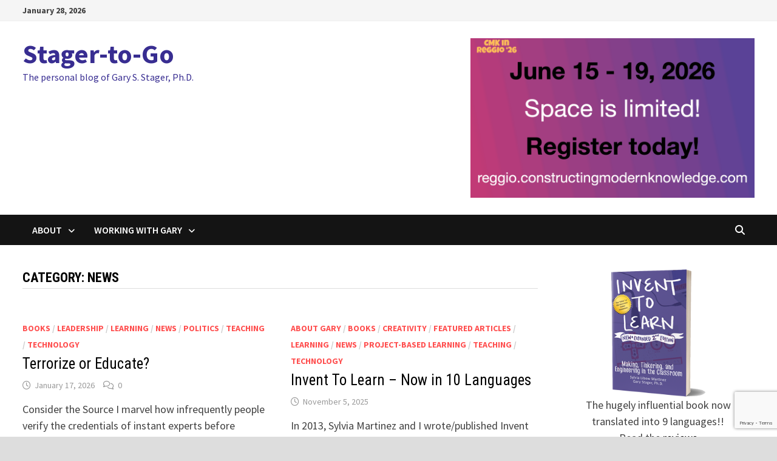

--- FILE ---
content_type: text/html; charset=UTF-8
request_url: http://stager.tv/?cat=436
body_size: 21669
content:
<!doctype html>
<html lang="en-US">
<head>
	<meta charset="UTF-8">
	<meta name="viewport" content="width=device-width, initial-scale=1">
	<link rel="profile" href="https://gmpg.org/xfn/11">

	<meta name='robots' content='index, follow, max-image-preview:large, max-snippet:-1, max-video-preview:-1' />

	<!-- This site is optimized with the Yoast SEO plugin v26.8 - https://yoast.com/product/yoast-seo-wordpress/ -->
	<title>news Archives - Stager-to-Go</title>
	<link rel="canonical" href="https://stager.tv/?cat=436" />
	<link rel="next" href="https://stager.tv/?cat=436&page=2" />
	<meta property="og:locale" content="en_US" />
	<meta property="og:type" content="article" />
	<meta property="og:title" content="news Archives - Stager-to-Go" />
	<meta property="og:url" content="https://stager.tv/?cat=436" />
	<meta property="og:site_name" content="Stager-to-Go" />
	<meta name="twitter:card" content="summary_large_image" />
	<meta name="twitter:site" content="@garystager" />
	<script type="application/ld+json" class="yoast-schema-graph">{"@context":"https://schema.org","@graph":[{"@type":"CollectionPage","@id":"https://stager.tv/?cat=436","url":"https://stager.tv/?cat=436","name":"news Archives - Stager-to-Go","isPartOf":{"@id":"http://stager.tv/#website"},"breadcrumb":{"@id":"https://stager.tv/?cat=436#breadcrumb"},"inLanguage":"en-US"},{"@type":"BreadcrumbList","@id":"https://stager.tv/?cat=436#breadcrumb","itemListElement":[{"@type":"ListItem","position":1,"name":"Home","item":"http://stager.tv/"},{"@type":"ListItem","position":2,"name":"news"}]},{"@type":"WebSite","@id":"http://stager.tv/#website","url":"http://stager.tv/","name":"Stager-to-Go","description":"The personal blog of Gary S. Stager, Ph.D.","potentialAction":[{"@type":"SearchAction","target":{"@type":"EntryPoint","urlTemplate":"http://stager.tv/?s={search_term_string}"},"query-input":{"@type":"PropertyValueSpecification","valueRequired":true,"valueName":"search_term_string"}}],"inLanguage":"en-US"}]}</script>
	<!-- / Yoast SEO plugin. -->


<script type='application/javascript'  id='pys-version-script'>console.log('PixelYourSite Free version 11.1.5.2');</script>
<link rel='dns-prefetch' href='//stats.wp.com' />
<link rel='dns-prefetch' href='//fonts.googleapis.com' />
<link rel='preconnect' href='//c0.wp.com' />
<link rel="alternate" type="application/rss+xml" title="Stager-to-Go &raquo; Feed" href="http://stager.tv/?feed=rss2" />
<link rel="alternate" type="application/rss+xml" title="Stager-to-Go &raquo; Comments Feed" href="http://stager.tv/?feed=comments-rss2" />
<link rel="alternate" type="application/rss+xml" title="Stager-to-Go &raquo; news Category Feed" href="http://stager.tv/?feed=rss2&#038;cat=436" />
<style id='wp-img-auto-sizes-contain-inline-css' type='text/css'>
img:is([sizes=auto i],[sizes^="auto," i]){contain-intrinsic-size:3000px 1500px}
/*# sourceURL=wp-img-auto-sizes-contain-inline-css */
</style>
<link rel='stylesheet' id='embedpress-css-css' href='http://stager.tv/wp-content/plugins/embedpress/assets/css/embedpress.css?ver=1769600464' type='text/css' media='all' />
<link rel='stylesheet' id='embedpress-blocks-style-css' href='http://stager.tv/wp-content/plugins/embedpress/assets/css/blocks.build.css?ver=1769600464' type='text/css' media='all' />
<link rel='stylesheet' id='embedpress-lazy-load-css-css' href='http://stager.tv/wp-content/plugins/embedpress/assets/css/lazy-load.css?ver=1769600464' type='text/css' media='all' />
<style id='wp-emoji-styles-inline-css' type='text/css'>

	img.wp-smiley, img.emoji {
		display: inline !important;
		border: none !important;
		box-shadow: none !important;
		height: 1em !important;
		width: 1em !important;
		margin: 0 0.07em !important;
		vertical-align: -0.1em !important;
		background: none !important;
		padding: 0 !important;
	}
/*# sourceURL=wp-emoji-styles-inline-css */
</style>
<style id='wp-block-library-inline-css' type='text/css'>
:root{--wp-block-synced-color:#7a00df;--wp-block-synced-color--rgb:122,0,223;--wp-bound-block-color:var(--wp-block-synced-color);--wp-editor-canvas-background:#ddd;--wp-admin-theme-color:#007cba;--wp-admin-theme-color--rgb:0,124,186;--wp-admin-theme-color-darker-10:#006ba1;--wp-admin-theme-color-darker-10--rgb:0,107,160.5;--wp-admin-theme-color-darker-20:#005a87;--wp-admin-theme-color-darker-20--rgb:0,90,135;--wp-admin-border-width-focus:2px}@media (min-resolution:192dpi){:root{--wp-admin-border-width-focus:1.5px}}.wp-element-button{cursor:pointer}:root .has-very-light-gray-background-color{background-color:#eee}:root .has-very-dark-gray-background-color{background-color:#313131}:root .has-very-light-gray-color{color:#eee}:root .has-very-dark-gray-color{color:#313131}:root .has-vivid-green-cyan-to-vivid-cyan-blue-gradient-background{background:linear-gradient(135deg,#00d084,#0693e3)}:root .has-purple-crush-gradient-background{background:linear-gradient(135deg,#34e2e4,#4721fb 50%,#ab1dfe)}:root .has-hazy-dawn-gradient-background{background:linear-gradient(135deg,#faaca8,#dad0ec)}:root .has-subdued-olive-gradient-background{background:linear-gradient(135deg,#fafae1,#67a671)}:root .has-atomic-cream-gradient-background{background:linear-gradient(135deg,#fdd79a,#004a59)}:root .has-nightshade-gradient-background{background:linear-gradient(135deg,#330968,#31cdcf)}:root .has-midnight-gradient-background{background:linear-gradient(135deg,#020381,#2874fc)}:root{--wp--preset--font-size--normal:16px;--wp--preset--font-size--huge:42px}.has-regular-font-size{font-size:1em}.has-larger-font-size{font-size:2.625em}.has-normal-font-size{font-size:var(--wp--preset--font-size--normal)}.has-huge-font-size{font-size:var(--wp--preset--font-size--huge)}.has-text-align-center{text-align:center}.has-text-align-left{text-align:left}.has-text-align-right{text-align:right}.has-fit-text{white-space:nowrap!important}#end-resizable-editor-section{display:none}.aligncenter{clear:both}.items-justified-left{justify-content:flex-start}.items-justified-center{justify-content:center}.items-justified-right{justify-content:flex-end}.items-justified-space-between{justify-content:space-between}.screen-reader-text{border:0;clip-path:inset(50%);height:1px;margin:-1px;overflow:hidden;padding:0;position:absolute;width:1px;word-wrap:normal!important}.screen-reader-text:focus{background-color:#ddd;clip-path:none;color:#444;display:block;font-size:1em;height:auto;left:5px;line-height:normal;padding:15px 23px 14px;text-decoration:none;top:5px;width:auto;z-index:100000}html :where(.has-border-color){border-style:solid}html :where([style*=border-top-color]){border-top-style:solid}html :where([style*=border-right-color]){border-right-style:solid}html :where([style*=border-bottom-color]){border-bottom-style:solid}html :where([style*=border-left-color]){border-left-style:solid}html :where([style*=border-width]){border-style:solid}html :where([style*=border-top-width]){border-top-style:solid}html :where([style*=border-right-width]){border-right-style:solid}html :where([style*=border-bottom-width]){border-bottom-style:solid}html :where([style*=border-left-width]){border-left-style:solid}html :where(img[class*=wp-image-]){height:auto;max-width:100%}:where(figure){margin:0 0 1em}html :where(.is-position-sticky){--wp-admin--admin-bar--position-offset:var(--wp-admin--admin-bar--height,0px)}@media screen and (max-width:600px){html :where(.is-position-sticky){--wp-admin--admin-bar--position-offset:0px}}

/*# sourceURL=wp-block-library-inline-css */
</style><style id='wp-block-heading-inline-css' type='text/css'>
h1:where(.wp-block-heading).has-background,h2:where(.wp-block-heading).has-background,h3:where(.wp-block-heading).has-background,h4:where(.wp-block-heading).has-background,h5:where(.wp-block-heading).has-background,h6:where(.wp-block-heading).has-background{padding:1.25em 2.375em}h1.has-text-align-left[style*=writing-mode]:where([style*=vertical-lr]),h1.has-text-align-right[style*=writing-mode]:where([style*=vertical-rl]),h2.has-text-align-left[style*=writing-mode]:where([style*=vertical-lr]),h2.has-text-align-right[style*=writing-mode]:where([style*=vertical-rl]),h3.has-text-align-left[style*=writing-mode]:where([style*=vertical-lr]),h3.has-text-align-right[style*=writing-mode]:where([style*=vertical-rl]),h4.has-text-align-left[style*=writing-mode]:where([style*=vertical-lr]),h4.has-text-align-right[style*=writing-mode]:where([style*=vertical-rl]),h5.has-text-align-left[style*=writing-mode]:where([style*=vertical-lr]),h5.has-text-align-right[style*=writing-mode]:where([style*=vertical-rl]),h6.has-text-align-left[style*=writing-mode]:where([style*=vertical-lr]),h6.has-text-align-right[style*=writing-mode]:where([style*=vertical-rl]){rotate:180deg}
/*# sourceURL=https://c0.wp.com/c/6.9/wp-includes/blocks/heading/style.min.css */
</style>
<style id='wp-block-image-inline-css' type='text/css'>
.wp-block-image>a,.wp-block-image>figure>a{display:inline-block}.wp-block-image img{box-sizing:border-box;height:auto;max-width:100%;vertical-align:bottom}@media not (prefers-reduced-motion){.wp-block-image img.hide{visibility:hidden}.wp-block-image img.show{animation:show-content-image .4s}}.wp-block-image[style*=border-radius] img,.wp-block-image[style*=border-radius]>a{border-radius:inherit}.wp-block-image.has-custom-border img{box-sizing:border-box}.wp-block-image.aligncenter{text-align:center}.wp-block-image.alignfull>a,.wp-block-image.alignwide>a{width:100%}.wp-block-image.alignfull img,.wp-block-image.alignwide img{height:auto;width:100%}.wp-block-image .aligncenter,.wp-block-image .alignleft,.wp-block-image .alignright,.wp-block-image.aligncenter,.wp-block-image.alignleft,.wp-block-image.alignright{display:table}.wp-block-image .aligncenter>figcaption,.wp-block-image .alignleft>figcaption,.wp-block-image .alignright>figcaption,.wp-block-image.aligncenter>figcaption,.wp-block-image.alignleft>figcaption,.wp-block-image.alignright>figcaption{caption-side:bottom;display:table-caption}.wp-block-image .alignleft{float:left;margin:.5em 1em .5em 0}.wp-block-image .alignright{float:right;margin:.5em 0 .5em 1em}.wp-block-image .aligncenter{margin-left:auto;margin-right:auto}.wp-block-image :where(figcaption){margin-bottom:1em;margin-top:.5em}.wp-block-image.is-style-circle-mask img{border-radius:9999px}@supports ((-webkit-mask-image:none) or (mask-image:none)) or (-webkit-mask-image:none){.wp-block-image.is-style-circle-mask img{border-radius:0;-webkit-mask-image:url('data:image/svg+xml;utf8,<svg viewBox="0 0 100 100" xmlns="http://www.w3.org/2000/svg"><circle cx="50" cy="50" r="50"/></svg>');mask-image:url('data:image/svg+xml;utf8,<svg viewBox="0 0 100 100" xmlns="http://www.w3.org/2000/svg"><circle cx="50" cy="50" r="50"/></svg>');mask-mode:alpha;-webkit-mask-position:center;mask-position:center;-webkit-mask-repeat:no-repeat;mask-repeat:no-repeat;-webkit-mask-size:contain;mask-size:contain}}:root :where(.wp-block-image.is-style-rounded img,.wp-block-image .is-style-rounded img){border-radius:9999px}.wp-block-image figure{margin:0}.wp-lightbox-container{display:flex;flex-direction:column;position:relative}.wp-lightbox-container img{cursor:zoom-in}.wp-lightbox-container img:hover+button{opacity:1}.wp-lightbox-container button{align-items:center;backdrop-filter:blur(16px) saturate(180%);background-color:#5a5a5a40;border:none;border-radius:4px;cursor:zoom-in;display:flex;height:20px;justify-content:center;opacity:0;padding:0;position:absolute;right:16px;text-align:center;top:16px;width:20px;z-index:100}@media not (prefers-reduced-motion){.wp-lightbox-container button{transition:opacity .2s ease}}.wp-lightbox-container button:focus-visible{outline:3px auto #5a5a5a40;outline:3px auto -webkit-focus-ring-color;outline-offset:3px}.wp-lightbox-container button:hover{cursor:pointer;opacity:1}.wp-lightbox-container button:focus{opacity:1}.wp-lightbox-container button:focus,.wp-lightbox-container button:hover,.wp-lightbox-container button:not(:hover):not(:active):not(.has-background){background-color:#5a5a5a40;border:none}.wp-lightbox-overlay{box-sizing:border-box;cursor:zoom-out;height:100vh;left:0;overflow:hidden;position:fixed;top:0;visibility:hidden;width:100%;z-index:100000}.wp-lightbox-overlay .close-button{align-items:center;cursor:pointer;display:flex;justify-content:center;min-height:40px;min-width:40px;padding:0;position:absolute;right:calc(env(safe-area-inset-right) + 16px);top:calc(env(safe-area-inset-top) + 16px);z-index:5000000}.wp-lightbox-overlay .close-button:focus,.wp-lightbox-overlay .close-button:hover,.wp-lightbox-overlay .close-button:not(:hover):not(:active):not(.has-background){background:none;border:none}.wp-lightbox-overlay .lightbox-image-container{height:var(--wp--lightbox-container-height);left:50%;overflow:hidden;position:absolute;top:50%;transform:translate(-50%,-50%);transform-origin:top left;width:var(--wp--lightbox-container-width);z-index:9999999999}.wp-lightbox-overlay .wp-block-image{align-items:center;box-sizing:border-box;display:flex;height:100%;justify-content:center;margin:0;position:relative;transform-origin:0 0;width:100%;z-index:3000000}.wp-lightbox-overlay .wp-block-image img{height:var(--wp--lightbox-image-height);min-height:var(--wp--lightbox-image-height);min-width:var(--wp--lightbox-image-width);width:var(--wp--lightbox-image-width)}.wp-lightbox-overlay .wp-block-image figcaption{display:none}.wp-lightbox-overlay button{background:none;border:none}.wp-lightbox-overlay .scrim{background-color:#fff;height:100%;opacity:.9;position:absolute;width:100%;z-index:2000000}.wp-lightbox-overlay.active{visibility:visible}@media not (prefers-reduced-motion){.wp-lightbox-overlay.active{animation:turn-on-visibility .25s both}.wp-lightbox-overlay.active img{animation:turn-on-visibility .35s both}.wp-lightbox-overlay.show-closing-animation:not(.active){animation:turn-off-visibility .35s both}.wp-lightbox-overlay.show-closing-animation:not(.active) img{animation:turn-off-visibility .25s both}.wp-lightbox-overlay.zoom.active{animation:none;opacity:1;visibility:visible}.wp-lightbox-overlay.zoom.active .lightbox-image-container{animation:lightbox-zoom-in .4s}.wp-lightbox-overlay.zoom.active .lightbox-image-container img{animation:none}.wp-lightbox-overlay.zoom.active .scrim{animation:turn-on-visibility .4s forwards}.wp-lightbox-overlay.zoom.show-closing-animation:not(.active){animation:none}.wp-lightbox-overlay.zoom.show-closing-animation:not(.active) .lightbox-image-container{animation:lightbox-zoom-out .4s}.wp-lightbox-overlay.zoom.show-closing-animation:not(.active) .lightbox-image-container img{animation:none}.wp-lightbox-overlay.zoom.show-closing-animation:not(.active) .scrim{animation:turn-off-visibility .4s forwards}}@keyframes show-content-image{0%{visibility:hidden}99%{visibility:hidden}to{visibility:visible}}@keyframes turn-on-visibility{0%{opacity:0}to{opacity:1}}@keyframes turn-off-visibility{0%{opacity:1;visibility:visible}99%{opacity:0;visibility:visible}to{opacity:0;visibility:hidden}}@keyframes lightbox-zoom-in{0%{transform:translate(calc((-100vw + var(--wp--lightbox-scrollbar-width))/2 + var(--wp--lightbox-initial-left-position)),calc(-50vh + var(--wp--lightbox-initial-top-position))) scale(var(--wp--lightbox-scale))}to{transform:translate(-50%,-50%) scale(1)}}@keyframes lightbox-zoom-out{0%{transform:translate(-50%,-50%) scale(1);visibility:visible}99%{visibility:visible}to{transform:translate(calc((-100vw + var(--wp--lightbox-scrollbar-width))/2 + var(--wp--lightbox-initial-left-position)),calc(-50vh + var(--wp--lightbox-initial-top-position))) scale(var(--wp--lightbox-scale));visibility:hidden}}
/*# sourceURL=https://c0.wp.com/c/6.9/wp-includes/blocks/image/style.min.css */
</style>
<style id='wp-block-image-theme-inline-css' type='text/css'>
:root :where(.wp-block-image figcaption){color:#555;font-size:13px;text-align:center}.is-dark-theme :root :where(.wp-block-image figcaption){color:#ffffffa6}.wp-block-image{margin:0 0 1em}
/*# sourceURL=https://c0.wp.com/c/6.9/wp-includes/blocks/image/theme.min.css */
</style>
<style id='wp-block-paragraph-inline-css' type='text/css'>
.is-small-text{font-size:.875em}.is-regular-text{font-size:1em}.is-large-text{font-size:2.25em}.is-larger-text{font-size:3em}.has-drop-cap:not(:focus):first-letter{float:left;font-size:8.4em;font-style:normal;font-weight:100;line-height:.68;margin:.05em .1em 0 0;text-transform:uppercase}body.rtl .has-drop-cap:not(:focus):first-letter{float:none;margin-left:.1em}p.has-drop-cap.has-background{overflow:hidden}:root :where(p.has-background){padding:1.25em 2.375em}:where(p.has-text-color:not(.has-link-color)) a{color:inherit}p.has-text-align-left[style*="writing-mode:vertical-lr"],p.has-text-align-right[style*="writing-mode:vertical-rl"]{rotate:180deg}
/*# sourceURL=https://c0.wp.com/c/6.9/wp-includes/blocks/paragraph/style.min.css */
</style>
<style id='wp-block-preformatted-inline-css' type='text/css'>
.wp-block-preformatted{box-sizing:border-box;white-space:pre-wrap}:where(.wp-block-preformatted.has-background){padding:1.25em 2.375em}
/*# sourceURL=https://c0.wp.com/c/6.9/wp-includes/blocks/preformatted/style.min.css */
</style>
<style id='wp-block-pullquote-inline-css' type='text/css'>
.wp-block-pullquote{box-sizing:border-box;margin:0 0 1em;overflow-wrap:break-word;padding:4em 0;text-align:center}.wp-block-pullquote blockquote,.wp-block-pullquote p{color:inherit}.wp-block-pullquote blockquote{margin:0}.wp-block-pullquote p{margin-top:0}.wp-block-pullquote p:last-child{margin-bottom:0}.wp-block-pullquote.alignleft,.wp-block-pullquote.alignright{max-width:420px}.wp-block-pullquote cite,.wp-block-pullquote footer{position:relative}.wp-block-pullquote .has-text-color a{color:inherit}.wp-block-pullquote.has-text-align-left blockquote{text-align:left}.wp-block-pullquote.has-text-align-right blockquote{text-align:right}.wp-block-pullquote.has-text-align-center blockquote{text-align:center}.wp-block-pullquote.is-style-solid-color{border:none}.wp-block-pullquote.is-style-solid-color blockquote{margin-left:auto;margin-right:auto;max-width:60%}.wp-block-pullquote.is-style-solid-color blockquote p{font-size:2em;margin-bottom:0;margin-top:0}.wp-block-pullquote.is-style-solid-color blockquote cite{font-style:normal;text-transform:none}.wp-block-pullquote :where(cite){color:inherit;display:block}
/*# sourceURL=https://c0.wp.com/c/6.9/wp-includes/blocks/pullquote/style.min.css */
</style>
<style id='wp-block-pullquote-theme-inline-css' type='text/css'>
.wp-block-pullquote{border-bottom:4px solid;border-top:4px solid;color:currentColor;margin-bottom:1.75em}.wp-block-pullquote :where(cite),.wp-block-pullquote :where(footer),.wp-block-pullquote__citation{color:currentColor;font-size:.8125em;font-style:normal;text-transform:uppercase}
/*# sourceURL=https://c0.wp.com/c/6.9/wp-includes/blocks/pullquote/theme.min.css */
</style>
<style id='wp-block-quote-inline-css' type='text/css'>
.wp-block-quote{box-sizing:border-box;overflow-wrap:break-word}.wp-block-quote.is-large:where(:not(.is-style-plain)),.wp-block-quote.is-style-large:where(:not(.is-style-plain)){margin-bottom:1em;padding:0 1em}.wp-block-quote.is-large:where(:not(.is-style-plain)) p,.wp-block-quote.is-style-large:where(:not(.is-style-plain)) p{font-size:1.5em;font-style:italic;line-height:1.6}.wp-block-quote.is-large:where(:not(.is-style-plain)) cite,.wp-block-quote.is-large:where(:not(.is-style-plain)) footer,.wp-block-quote.is-style-large:where(:not(.is-style-plain)) cite,.wp-block-quote.is-style-large:where(:not(.is-style-plain)) footer{font-size:1.125em;text-align:right}.wp-block-quote>cite{display:block}
/*# sourceURL=https://c0.wp.com/c/6.9/wp-includes/blocks/quote/style.min.css */
</style>
<style id='wp-block-quote-theme-inline-css' type='text/css'>
.wp-block-quote{border-left:.25em solid;margin:0 0 1.75em;padding-left:1em}.wp-block-quote cite,.wp-block-quote footer{color:currentColor;font-size:.8125em;font-style:normal;position:relative}.wp-block-quote:where(.has-text-align-right){border-left:none;border-right:.25em solid;padding-left:0;padding-right:1em}.wp-block-quote:where(.has-text-align-center){border:none;padding-left:0}.wp-block-quote.is-large,.wp-block-quote.is-style-large,.wp-block-quote:where(.is-style-plain){border:none}
/*# sourceURL=https://c0.wp.com/c/6.9/wp-includes/blocks/quote/theme.min.css */
</style>
<style id='global-styles-inline-css' type='text/css'>
:root{--wp--preset--aspect-ratio--square: 1;--wp--preset--aspect-ratio--4-3: 4/3;--wp--preset--aspect-ratio--3-4: 3/4;--wp--preset--aspect-ratio--3-2: 3/2;--wp--preset--aspect-ratio--2-3: 2/3;--wp--preset--aspect-ratio--16-9: 16/9;--wp--preset--aspect-ratio--9-16: 9/16;--wp--preset--color--black: #000000;--wp--preset--color--cyan-bluish-gray: #abb8c3;--wp--preset--color--white: #ffffff;--wp--preset--color--pale-pink: #f78da7;--wp--preset--color--vivid-red: #cf2e2e;--wp--preset--color--luminous-vivid-orange: #ff6900;--wp--preset--color--luminous-vivid-amber: #fcb900;--wp--preset--color--light-green-cyan: #7bdcb5;--wp--preset--color--vivid-green-cyan: #00d084;--wp--preset--color--pale-cyan-blue: #8ed1fc;--wp--preset--color--vivid-cyan-blue: #0693e3;--wp--preset--color--vivid-purple: #9b51e0;--wp--preset--gradient--vivid-cyan-blue-to-vivid-purple: linear-gradient(135deg,rgb(6,147,227) 0%,rgb(155,81,224) 100%);--wp--preset--gradient--light-green-cyan-to-vivid-green-cyan: linear-gradient(135deg,rgb(122,220,180) 0%,rgb(0,208,130) 100%);--wp--preset--gradient--luminous-vivid-amber-to-luminous-vivid-orange: linear-gradient(135deg,rgb(252,185,0) 0%,rgb(255,105,0) 100%);--wp--preset--gradient--luminous-vivid-orange-to-vivid-red: linear-gradient(135deg,rgb(255,105,0) 0%,rgb(207,46,46) 100%);--wp--preset--gradient--very-light-gray-to-cyan-bluish-gray: linear-gradient(135deg,rgb(238,238,238) 0%,rgb(169,184,195) 100%);--wp--preset--gradient--cool-to-warm-spectrum: linear-gradient(135deg,rgb(74,234,220) 0%,rgb(151,120,209) 20%,rgb(207,42,186) 40%,rgb(238,44,130) 60%,rgb(251,105,98) 80%,rgb(254,248,76) 100%);--wp--preset--gradient--blush-light-purple: linear-gradient(135deg,rgb(255,206,236) 0%,rgb(152,150,240) 100%);--wp--preset--gradient--blush-bordeaux: linear-gradient(135deg,rgb(254,205,165) 0%,rgb(254,45,45) 50%,rgb(107,0,62) 100%);--wp--preset--gradient--luminous-dusk: linear-gradient(135deg,rgb(255,203,112) 0%,rgb(199,81,192) 50%,rgb(65,88,208) 100%);--wp--preset--gradient--pale-ocean: linear-gradient(135deg,rgb(255,245,203) 0%,rgb(182,227,212) 50%,rgb(51,167,181) 100%);--wp--preset--gradient--electric-grass: linear-gradient(135deg,rgb(202,248,128) 0%,rgb(113,206,126) 100%);--wp--preset--gradient--midnight: linear-gradient(135deg,rgb(2,3,129) 0%,rgb(40,116,252) 100%);--wp--preset--font-size--small: 13px;--wp--preset--font-size--medium: 20px;--wp--preset--font-size--large: 36px;--wp--preset--font-size--x-large: 42px;--wp--preset--spacing--20: 0.44rem;--wp--preset--spacing--30: 0.67rem;--wp--preset--spacing--40: 1rem;--wp--preset--spacing--50: 1.5rem;--wp--preset--spacing--60: 2.25rem;--wp--preset--spacing--70: 3.38rem;--wp--preset--spacing--80: 5.06rem;--wp--preset--shadow--natural: 6px 6px 9px rgba(0, 0, 0, 0.2);--wp--preset--shadow--deep: 12px 12px 50px rgba(0, 0, 0, 0.4);--wp--preset--shadow--sharp: 6px 6px 0px rgba(0, 0, 0, 0.2);--wp--preset--shadow--outlined: 6px 6px 0px -3px rgb(255, 255, 255), 6px 6px rgb(0, 0, 0);--wp--preset--shadow--crisp: 6px 6px 0px rgb(0, 0, 0);}:where(.is-layout-flex){gap: 0.5em;}:where(.is-layout-grid){gap: 0.5em;}body .is-layout-flex{display: flex;}.is-layout-flex{flex-wrap: wrap;align-items: center;}.is-layout-flex > :is(*, div){margin: 0;}body .is-layout-grid{display: grid;}.is-layout-grid > :is(*, div){margin: 0;}:where(.wp-block-columns.is-layout-flex){gap: 2em;}:where(.wp-block-columns.is-layout-grid){gap: 2em;}:where(.wp-block-post-template.is-layout-flex){gap: 1.25em;}:where(.wp-block-post-template.is-layout-grid){gap: 1.25em;}.has-black-color{color: var(--wp--preset--color--black) !important;}.has-cyan-bluish-gray-color{color: var(--wp--preset--color--cyan-bluish-gray) !important;}.has-white-color{color: var(--wp--preset--color--white) !important;}.has-pale-pink-color{color: var(--wp--preset--color--pale-pink) !important;}.has-vivid-red-color{color: var(--wp--preset--color--vivid-red) !important;}.has-luminous-vivid-orange-color{color: var(--wp--preset--color--luminous-vivid-orange) !important;}.has-luminous-vivid-amber-color{color: var(--wp--preset--color--luminous-vivid-amber) !important;}.has-light-green-cyan-color{color: var(--wp--preset--color--light-green-cyan) !important;}.has-vivid-green-cyan-color{color: var(--wp--preset--color--vivid-green-cyan) !important;}.has-pale-cyan-blue-color{color: var(--wp--preset--color--pale-cyan-blue) !important;}.has-vivid-cyan-blue-color{color: var(--wp--preset--color--vivid-cyan-blue) !important;}.has-vivid-purple-color{color: var(--wp--preset--color--vivid-purple) !important;}.has-black-background-color{background-color: var(--wp--preset--color--black) !important;}.has-cyan-bluish-gray-background-color{background-color: var(--wp--preset--color--cyan-bluish-gray) !important;}.has-white-background-color{background-color: var(--wp--preset--color--white) !important;}.has-pale-pink-background-color{background-color: var(--wp--preset--color--pale-pink) !important;}.has-vivid-red-background-color{background-color: var(--wp--preset--color--vivid-red) !important;}.has-luminous-vivid-orange-background-color{background-color: var(--wp--preset--color--luminous-vivid-orange) !important;}.has-luminous-vivid-amber-background-color{background-color: var(--wp--preset--color--luminous-vivid-amber) !important;}.has-light-green-cyan-background-color{background-color: var(--wp--preset--color--light-green-cyan) !important;}.has-vivid-green-cyan-background-color{background-color: var(--wp--preset--color--vivid-green-cyan) !important;}.has-pale-cyan-blue-background-color{background-color: var(--wp--preset--color--pale-cyan-blue) !important;}.has-vivid-cyan-blue-background-color{background-color: var(--wp--preset--color--vivid-cyan-blue) !important;}.has-vivid-purple-background-color{background-color: var(--wp--preset--color--vivid-purple) !important;}.has-black-border-color{border-color: var(--wp--preset--color--black) !important;}.has-cyan-bluish-gray-border-color{border-color: var(--wp--preset--color--cyan-bluish-gray) !important;}.has-white-border-color{border-color: var(--wp--preset--color--white) !important;}.has-pale-pink-border-color{border-color: var(--wp--preset--color--pale-pink) !important;}.has-vivid-red-border-color{border-color: var(--wp--preset--color--vivid-red) !important;}.has-luminous-vivid-orange-border-color{border-color: var(--wp--preset--color--luminous-vivid-orange) !important;}.has-luminous-vivid-amber-border-color{border-color: var(--wp--preset--color--luminous-vivid-amber) !important;}.has-light-green-cyan-border-color{border-color: var(--wp--preset--color--light-green-cyan) !important;}.has-vivid-green-cyan-border-color{border-color: var(--wp--preset--color--vivid-green-cyan) !important;}.has-pale-cyan-blue-border-color{border-color: var(--wp--preset--color--pale-cyan-blue) !important;}.has-vivid-cyan-blue-border-color{border-color: var(--wp--preset--color--vivid-cyan-blue) !important;}.has-vivid-purple-border-color{border-color: var(--wp--preset--color--vivid-purple) !important;}.has-vivid-cyan-blue-to-vivid-purple-gradient-background{background: var(--wp--preset--gradient--vivid-cyan-blue-to-vivid-purple) !important;}.has-light-green-cyan-to-vivid-green-cyan-gradient-background{background: var(--wp--preset--gradient--light-green-cyan-to-vivid-green-cyan) !important;}.has-luminous-vivid-amber-to-luminous-vivid-orange-gradient-background{background: var(--wp--preset--gradient--luminous-vivid-amber-to-luminous-vivid-orange) !important;}.has-luminous-vivid-orange-to-vivid-red-gradient-background{background: var(--wp--preset--gradient--luminous-vivid-orange-to-vivid-red) !important;}.has-very-light-gray-to-cyan-bluish-gray-gradient-background{background: var(--wp--preset--gradient--very-light-gray-to-cyan-bluish-gray) !important;}.has-cool-to-warm-spectrum-gradient-background{background: var(--wp--preset--gradient--cool-to-warm-spectrum) !important;}.has-blush-light-purple-gradient-background{background: var(--wp--preset--gradient--blush-light-purple) !important;}.has-blush-bordeaux-gradient-background{background: var(--wp--preset--gradient--blush-bordeaux) !important;}.has-luminous-dusk-gradient-background{background: var(--wp--preset--gradient--luminous-dusk) !important;}.has-pale-ocean-gradient-background{background: var(--wp--preset--gradient--pale-ocean) !important;}.has-electric-grass-gradient-background{background: var(--wp--preset--gradient--electric-grass) !important;}.has-midnight-gradient-background{background: var(--wp--preset--gradient--midnight) !important;}.has-small-font-size{font-size: var(--wp--preset--font-size--small) !important;}.has-medium-font-size{font-size: var(--wp--preset--font-size--medium) !important;}.has-large-font-size{font-size: var(--wp--preset--font-size--large) !important;}.has-x-large-font-size{font-size: var(--wp--preset--font-size--x-large) !important;}
:root :where(.wp-block-pullquote){font-size: 1.5em;line-height: 1.6;}
/*# sourceURL=global-styles-inline-css */
</style>
<style id='core-block-supports-inline-css' type='text/css'>
.wp-elements-ddfc1d2a0addf864b808bc2b31d18c31 a:where(:not(.wp-element-button)){color:var(--wp--preset--color--red);}.wp-elements-408f8147578f720b5dc72b0142bf0836 a:where(:not(.wp-element-button)){color:var(--wp--preset--color--red);}
/*# sourceURL=core-block-supports-inline-css */
</style>

<style id='classic-theme-styles-inline-css' type='text/css'>
/*! This file is auto-generated */
.wp-block-button__link{color:#fff;background-color:#32373c;border-radius:9999px;box-shadow:none;text-decoration:none;padding:calc(.667em + 2px) calc(1.333em + 2px);font-size:1.125em}.wp-block-file__button{background:#32373c;color:#fff;text-decoration:none}
/*# sourceURL=/wp-includes/css/classic-themes.min.css */
</style>
<link rel='stylesheet' id='convertkit-broadcasts-css' href='http://stager.tv/wp-content/plugins/convertkit/resources/frontend/css/broadcasts.css?ver=3.1.6.1' type='text/css' media='all' />
<link rel='stylesheet' id='convertkit-button-css' href='http://stager.tv/wp-content/plugins/convertkit/resources/frontend/css/button.css?ver=3.1.6.1' type='text/css' media='all' />
<style id='wp-block-button-inline-css' type='text/css'>
.wp-block-button__link{align-content:center;box-sizing:border-box;cursor:pointer;display:inline-block;height:100%;text-align:center;word-break:break-word}.wp-block-button__link.aligncenter{text-align:center}.wp-block-button__link.alignright{text-align:right}:where(.wp-block-button__link){border-radius:9999px;box-shadow:none;padding:calc(.667em + 2px) calc(1.333em + 2px);text-decoration:none}.wp-block-button[style*=text-decoration] .wp-block-button__link{text-decoration:inherit}.wp-block-buttons>.wp-block-button.has-custom-width{max-width:none}.wp-block-buttons>.wp-block-button.has-custom-width .wp-block-button__link{width:100%}.wp-block-buttons>.wp-block-button.has-custom-font-size .wp-block-button__link{font-size:inherit}.wp-block-buttons>.wp-block-button.wp-block-button__width-25{width:calc(25% - var(--wp--style--block-gap, .5em)*.75)}.wp-block-buttons>.wp-block-button.wp-block-button__width-50{width:calc(50% - var(--wp--style--block-gap, .5em)*.5)}.wp-block-buttons>.wp-block-button.wp-block-button__width-75{width:calc(75% - var(--wp--style--block-gap, .5em)*.25)}.wp-block-buttons>.wp-block-button.wp-block-button__width-100{flex-basis:100%;width:100%}.wp-block-buttons.is-vertical>.wp-block-button.wp-block-button__width-25{width:25%}.wp-block-buttons.is-vertical>.wp-block-button.wp-block-button__width-50{width:50%}.wp-block-buttons.is-vertical>.wp-block-button.wp-block-button__width-75{width:75%}.wp-block-button.is-style-squared,.wp-block-button__link.wp-block-button.is-style-squared{border-radius:0}.wp-block-button.no-border-radius,.wp-block-button__link.no-border-radius{border-radius:0!important}:root :where(.wp-block-button .wp-block-button__link.is-style-outline),:root :where(.wp-block-button.is-style-outline>.wp-block-button__link){border:2px solid;padding:.667em 1.333em}:root :where(.wp-block-button .wp-block-button__link.is-style-outline:not(.has-text-color)),:root :where(.wp-block-button.is-style-outline>.wp-block-button__link:not(.has-text-color)){color:currentColor}:root :where(.wp-block-button .wp-block-button__link.is-style-outline:not(.has-background)),:root :where(.wp-block-button.is-style-outline>.wp-block-button__link:not(.has-background)){background-color:initial;background-image:none}
/*# sourceURL=http://stager.tv/wp-includes/blocks/button/style.min.css */
</style>
<link rel='stylesheet' id='convertkit-form-css' href='http://stager.tv/wp-content/plugins/convertkit/resources/frontend/css/form.css?ver=3.1.6.1' type='text/css' media='all' />
<link rel='stylesheet' id='convertkit-form-builder-field-css' href='http://stager.tv/wp-content/plugins/convertkit/resources/frontend/css/form-builder.css?ver=3.1.6.1' type='text/css' media='all' />
<link rel='stylesheet' id='convertkit-form-builder-css' href='http://stager.tv/wp-content/plugins/convertkit/resources/frontend/css/form-builder.css?ver=3.1.6.1' type='text/css' media='all' />
<link rel='stylesheet' id='wp-website-importer-css' href='http://stager.tv/wp-content/plugins/wpsi/public/css/wp-website-importer-public.css?ver=2.0.0' type='text/css' media='all' />
<link rel='stylesheet' id='font-awesome-css' href='http://stager.tv/wp-content/themes/bam/assets/fonts/css/all.min.css?ver=6.7.2' type='text/css' media='all' />
<link rel='stylesheet' id='bam-style-css' href='http://stager.tv/wp-content/themes/bam/style.css?ver=1.3.5' type='text/css' media='all' />
<link rel='stylesheet' id='bam-google-fonts-css' href='https://fonts.googleapis.com/css?family=Source+Sans+Pro%3A100%2C200%2C300%2C400%2C500%2C600%2C700%2C800%2C900%2C100i%2C200i%2C300i%2C400i%2C500i%2C600i%2C700i%2C800i%2C900i|Roboto+Condensed%3A100%2C200%2C300%2C400%2C500%2C600%2C700%2C800%2C900%2C100i%2C200i%2C300i%2C400i%2C500i%2C600i%2C700i%2C800i%2C900i%26subset%3Dlatin' type='text/css' media='all' />
<link rel='stylesheet' id='simple-social-icons-font-css' href='http://stager.tv/wp-content/plugins/simple-social-icons/css/style.css?ver=4.0.0' type='text/css' media='all' />
<link rel='stylesheet' id='photonic-slider-css' href='http://stager.tv/wp-content/plugins/photonic/include/ext/splide/splide.min.css?ver=20251231-234101' type='text/css' media='all' />
<link rel='stylesheet' id='photonic-lightbox-css' href='http://stager.tv/wp-content/plugins/photonic/include/ext/baguettebox/baguettebox.min.css?ver=20251231-234101' type='text/css' media='all' />
<link rel='stylesheet' id='photonic-css' href='http://stager.tv/wp-content/plugins/photonic/include/css/front-end/core/photonic.min.css?ver=20251231-234101' type='text/css' media='all' />
<style id='photonic-inline-css' type='text/css'>
/* Dynamically generated CSS */
.photonic-panel { background:  rgb(17,17,17)  !important;

	border-top: none;
	border-right: none;
	border-bottom: none;
	border-left: none;
 }
.photonic-random-layout .photonic-thumb { padding: 2px}
.photonic-masonry-layout .photonic-thumb, .photonic-masonry-horizontal-layout .photonic-thumb { padding: 2px}
.photonic-mosaic-layout .photonic-thumb { padding: 2px}

/*# sourceURL=photonic-inline-css */
</style>
<script type="text/javascript" id="jquery-core-js-extra">
/* <![CDATA[ */
var pysFacebookRest = {"restApiUrl":"http://stager.tv/index.php?rest_route=/pys-facebook/v1/event","debug":""};
//# sourceURL=jquery-core-js-extra
/* ]]> */
</script>
<script type="text/javascript" src="https://c0.wp.com/c/6.9/wp-includes/js/jquery/jquery.min.js" id="jquery-core-js"></script>
<script type="text/javascript" src="https://c0.wp.com/c/6.9/wp-includes/js/jquery/jquery-migrate.min.js" id="jquery-migrate-js"></script>
<script type="text/javascript" src="http://stager.tv/wp-content/plugins/wpsi/public/js/wp-website-importer-public.js?ver=2.0.0" id="wp-website-importer-js"></script>
<script type="text/javascript" src="http://stager.tv/wp-content/plugins/pixelyoursite/dist/scripts/jquery.bind-first-0.2.3.min.js?ver=0.2.3" id="jquery-bind-first-js"></script>
<script type="text/javascript" src="http://stager.tv/wp-content/plugins/pixelyoursite/dist/scripts/js.cookie-2.1.3.min.js?ver=2.1.3" id="js-cookie-pys-js"></script>
<script type="text/javascript" src="http://stager.tv/wp-content/plugins/pixelyoursite/dist/scripts/tld.min.js?ver=2.3.1" id="js-tld-js"></script>
<script type="text/javascript" id="pys-js-extra">
/* <![CDATA[ */
var pysOptions = {"staticEvents":{"facebook":{"init_event":[{"delay":0,"type":"static","ajaxFire":false,"name":"PageView","pixelIds":["1168600397185617"],"eventID":"c90ff5eb-9d1b-4418-aaf7-7ba45b436578","params":{"page_title":"news","post_type":"category","post_id":436,"plugin":"PixelYourSite","user_role":"guest","event_url":"stager.tv/"},"e_id":"init_event","ids":[],"hasTimeWindow":false,"timeWindow":0,"woo_order":"","edd_order":""}]}},"dynamicEvents":[],"triggerEvents":[],"triggerEventTypes":[],"facebook":{"pixelIds":["1168600397185617"],"advancedMatching":[],"advancedMatchingEnabled":false,"removeMetadata":false,"wooVariableAsSimple":false,"serverApiEnabled":true,"wooCRSendFromServer":false,"send_external_id":null,"enabled_medical":false,"do_not_track_medical_param":["event_url","post_title","page_title","landing_page","content_name","categories","category_name","tags"],"meta_ldu":false},"debug":"","siteUrl":"http://stager.tv","ajaxUrl":"http://stager.tv/wp-admin/admin-ajax.php","ajax_event":"905604313a","enable_remove_download_url_param":"1","cookie_duration":"7","last_visit_duration":"60","enable_success_send_form":"","ajaxForServerEvent":"1","ajaxForServerStaticEvent":"1","useSendBeacon":"1","send_external_id":"1","external_id_expire":"180","track_cookie_for_subdomains":"1","google_consent_mode":"1","gdpr":{"ajax_enabled":false,"all_disabled_by_api":false,"facebook_disabled_by_api":false,"analytics_disabled_by_api":false,"google_ads_disabled_by_api":false,"pinterest_disabled_by_api":false,"bing_disabled_by_api":false,"reddit_disabled_by_api":false,"externalID_disabled_by_api":false,"facebook_prior_consent_enabled":true,"analytics_prior_consent_enabled":true,"google_ads_prior_consent_enabled":null,"pinterest_prior_consent_enabled":true,"bing_prior_consent_enabled":true,"cookiebot_integration_enabled":false,"cookiebot_facebook_consent_category":"marketing","cookiebot_analytics_consent_category":"statistics","cookiebot_tiktok_consent_category":"marketing","cookiebot_google_ads_consent_category":"marketing","cookiebot_pinterest_consent_category":"marketing","cookiebot_bing_consent_category":"marketing","consent_magic_integration_enabled":false,"real_cookie_banner_integration_enabled":false,"cookie_notice_integration_enabled":false,"cookie_law_info_integration_enabled":false,"analytics_storage":{"enabled":true,"value":"granted","filter":false},"ad_storage":{"enabled":true,"value":"granted","filter":false},"ad_user_data":{"enabled":true,"value":"granted","filter":false},"ad_personalization":{"enabled":true,"value":"granted","filter":false}},"cookie":{"disabled_all_cookie":false,"disabled_start_session_cookie":false,"disabled_advanced_form_data_cookie":false,"disabled_landing_page_cookie":false,"disabled_first_visit_cookie":false,"disabled_trafficsource_cookie":false,"disabled_utmTerms_cookie":false,"disabled_utmId_cookie":false},"tracking_analytics":{"TrafficSource":"direct","TrafficLanding":"undefined","TrafficUtms":[],"TrafficUtmsId":[]},"GATags":{"ga_datalayer_type":"default","ga_datalayer_name":"dataLayerPYS"},"woo":{"enabled":false},"edd":{"enabled":false},"cache_bypass":"1769636692"};
//# sourceURL=pys-js-extra
/* ]]> */
</script>
<script type="text/javascript" src="http://stager.tv/wp-content/plugins/pixelyoursite/dist/scripts/public.js?ver=11.1.5.2" id="pys-js"></script>
<link rel="https://api.w.org/" href="http://stager.tv/index.php?rest_route=/" /><link rel="alternate" title="JSON" type="application/json" href="http://stager.tv/index.php?rest_route=/wp/v2/categories/436" /><link rel="EditURI" type="application/rsd+xml" title="RSD" href="http://stager.tv/xmlrpc.php?rsd" />
<meta name="generator" content="WordPress 6.9" />
<meta name="facebook-domain-verification" content="w8x62shuj3m5aqwyrp4ijxorzkdq60" />	<style>img#wpstats{display:none}</style>
				<style type="text/css">
				</style>
		<style type="text/css">.saboxplugin-wrap{-webkit-box-sizing:border-box;-moz-box-sizing:border-box;-ms-box-sizing:border-box;box-sizing:border-box;border:1px solid #eee;width:100%;clear:both;display:block;overflow:hidden;word-wrap:break-word;position:relative}.saboxplugin-wrap .saboxplugin-gravatar{float:left;padding:0 20px 20px 20px}.saboxplugin-wrap .saboxplugin-gravatar img{max-width:100px;height:auto;border-radius:0;}.saboxplugin-wrap .saboxplugin-authorname{font-size:18px;line-height:1;margin:20px 0 0 20px;display:block}.saboxplugin-wrap .saboxplugin-authorname a{text-decoration:none}.saboxplugin-wrap .saboxplugin-authorname a:focus{outline:0}.saboxplugin-wrap .saboxplugin-desc{display:block;margin:5px 20px}.saboxplugin-wrap .saboxplugin-desc a{text-decoration:underline}.saboxplugin-wrap .saboxplugin-desc p{margin:5px 0 12px}.saboxplugin-wrap .saboxplugin-web{margin:0 20px 15px;text-align:left}.saboxplugin-wrap .sab-web-position{text-align:right}.saboxplugin-wrap .saboxplugin-web a{color:#ccc;text-decoration:none}.saboxplugin-wrap .saboxplugin-socials{position:relative;display:block;background:#fcfcfc;padding:5px;border-top:1px solid #eee}.saboxplugin-wrap .saboxplugin-socials a svg{width:20px;height:20px}.saboxplugin-wrap .saboxplugin-socials a svg .st2{fill:#fff; transform-origin:center center;}.saboxplugin-wrap .saboxplugin-socials a svg .st1{fill:rgba(0,0,0,.3)}.saboxplugin-wrap .saboxplugin-socials a:hover{opacity:.8;-webkit-transition:opacity .4s;-moz-transition:opacity .4s;-o-transition:opacity .4s;transition:opacity .4s;box-shadow:none!important;-webkit-box-shadow:none!important}.saboxplugin-wrap .saboxplugin-socials .saboxplugin-icon-color{box-shadow:none;padding:0;border:0;-webkit-transition:opacity .4s;-moz-transition:opacity .4s;-o-transition:opacity .4s;transition:opacity .4s;display:inline-block;color:#fff;font-size:0;text-decoration:inherit;margin:5px;-webkit-border-radius:0;-moz-border-radius:0;-ms-border-radius:0;-o-border-radius:0;border-radius:0;overflow:hidden}.saboxplugin-wrap .saboxplugin-socials .saboxplugin-icon-grey{text-decoration:inherit;box-shadow:none;position:relative;display:-moz-inline-stack;display:inline-block;vertical-align:middle;zoom:1;margin:10px 5px;color:#444;fill:#444}.clearfix:after,.clearfix:before{content:' ';display:table;line-height:0;clear:both}.ie7 .clearfix{zoom:1}.saboxplugin-socials.sabox-colored .saboxplugin-icon-color .sab-twitch{border-color:#38245c}.saboxplugin-socials.sabox-colored .saboxplugin-icon-color .sab-behance{border-color:#003eb0}.saboxplugin-socials.sabox-colored .saboxplugin-icon-color .sab-deviantart{border-color:#036824}.saboxplugin-socials.sabox-colored .saboxplugin-icon-color .sab-digg{border-color:#00327c}.saboxplugin-socials.sabox-colored .saboxplugin-icon-color .sab-dribbble{border-color:#ba1655}.saboxplugin-socials.sabox-colored .saboxplugin-icon-color .sab-facebook{border-color:#1e2e4f}.saboxplugin-socials.sabox-colored .saboxplugin-icon-color .sab-flickr{border-color:#003576}.saboxplugin-socials.sabox-colored .saboxplugin-icon-color .sab-github{border-color:#264874}.saboxplugin-socials.sabox-colored .saboxplugin-icon-color .sab-google{border-color:#0b51c5}.saboxplugin-socials.sabox-colored .saboxplugin-icon-color .sab-html5{border-color:#902e13}.saboxplugin-socials.sabox-colored .saboxplugin-icon-color .sab-instagram{border-color:#1630aa}.saboxplugin-socials.sabox-colored .saboxplugin-icon-color .sab-linkedin{border-color:#00344f}.saboxplugin-socials.sabox-colored .saboxplugin-icon-color .sab-pinterest{border-color:#5b040e}.saboxplugin-socials.sabox-colored .saboxplugin-icon-color .sab-reddit{border-color:#992900}.saboxplugin-socials.sabox-colored .saboxplugin-icon-color .sab-rss{border-color:#a43b0a}.saboxplugin-socials.sabox-colored .saboxplugin-icon-color .sab-sharethis{border-color:#5d8420}.saboxplugin-socials.sabox-colored .saboxplugin-icon-color .sab-soundcloud{border-color:#995200}.saboxplugin-socials.sabox-colored .saboxplugin-icon-color .sab-spotify{border-color:#0f612c}.saboxplugin-socials.sabox-colored .saboxplugin-icon-color .sab-stackoverflow{border-color:#a95009}.saboxplugin-socials.sabox-colored .saboxplugin-icon-color .sab-steam{border-color:#006388}.saboxplugin-socials.sabox-colored .saboxplugin-icon-color .sab-user_email{border-color:#b84e05}.saboxplugin-socials.sabox-colored .saboxplugin-icon-color .sab-tumblr{border-color:#10151b}.saboxplugin-socials.sabox-colored .saboxplugin-icon-color .sab-twitter{border-color:#0967a0}.saboxplugin-socials.sabox-colored .saboxplugin-icon-color .sab-vimeo{border-color:#0d7091}.saboxplugin-socials.sabox-colored .saboxplugin-icon-color .sab-windows{border-color:#003f71}.saboxplugin-socials.sabox-colored .saboxplugin-icon-color .sab-whatsapp{border-color:#003f71}.saboxplugin-socials.sabox-colored .saboxplugin-icon-color .sab-wordpress{border-color:#0f3647}.saboxplugin-socials.sabox-colored .saboxplugin-icon-color .sab-yahoo{border-color:#14002d}.saboxplugin-socials.sabox-colored .saboxplugin-icon-color .sab-youtube{border-color:#900}.saboxplugin-socials.sabox-colored .saboxplugin-icon-color .sab-xing{border-color:#000202}.saboxplugin-socials.sabox-colored .saboxplugin-icon-color .sab-mixcloud{border-color:#2475a0}.saboxplugin-socials.sabox-colored .saboxplugin-icon-color .sab-vk{border-color:#243549}.saboxplugin-socials.sabox-colored .saboxplugin-icon-color .sab-medium{border-color:#00452c}.saboxplugin-socials.sabox-colored .saboxplugin-icon-color .sab-quora{border-color:#420e00}.saboxplugin-socials.sabox-colored .saboxplugin-icon-color .sab-meetup{border-color:#9b181c}.saboxplugin-socials.sabox-colored .saboxplugin-icon-color .sab-goodreads{border-color:#000}.saboxplugin-socials.sabox-colored .saboxplugin-icon-color .sab-snapchat{border-color:#999700}.saboxplugin-socials.sabox-colored .saboxplugin-icon-color .sab-500px{border-color:#00557f}.saboxplugin-socials.sabox-colored .saboxplugin-icon-color .sab-mastodont{border-color:#185886}.sabox-plus-item{margin-bottom:20px}@media screen and (max-width:480px){.saboxplugin-wrap{text-align:center}.saboxplugin-wrap .saboxplugin-gravatar{float:none;padding:20px 0;text-align:center;margin:0 auto;display:block}.saboxplugin-wrap .saboxplugin-gravatar img{float:none;display:inline-block;display:-moz-inline-stack;vertical-align:middle;zoom:1}.saboxplugin-wrap .saboxplugin-desc{margin:0 10px 20px;text-align:center}.saboxplugin-wrap .saboxplugin-authorname{text-align:center;margin:10px 0 20px}}body .saboxplugin-authorname a,body .saboxplugin-authorname a:hover{box-shadow:none;-webkit-box-shadow:none}a.sab-profile-edit{font-size:16px!important;line-height:1!important}.sab-edit-settings a,a.sab-profile-edit{color:#0073aa!important;box-shadow:none!important;-webkit-box-shadow:none!important}.sab-edit-settings{margin-right:15px;position:absolute;right:0;z-index:2;bottom:10px;line-height:20px}.sab-edit-settings i{margin-left:5px}.saboxplugin-socials{line-height:1!important}.rtl .saboxplugin-wrap .saboxplugin-gravatar{float:right}.rtl .saboxplugin-wrap .saboxplugin-authorname{display:flex;align-items:center}.rtl .saboxplugin-wrap .saboxplugin-authorname .sab-profile-edit{margin-right:10px}.rtl .sab-edit-settings{right:auto;left:0}img.sab-custom-avatar{max-width:75px;}.saboxplugin-wrap {margin-top:0px; margin-bottom:0px; padding: 0px 0px }.saboxplugin-wrap .saboxplugin-authorname {font-size:18px; line-height:25px;}.saboxplugin-wrap .saboxplugin-desc p, .saboxplugin-wrap .saboxplugin-desc {font-size:14px !important; line-height:21px !important;}.saboxplugin-wrap .saboxplugin-web {font-size:14px;}.saboxplugin-wrap .saboxplugin-socials a svg {width:18px;height:18px;}</style>
		<style type="text/css" id="theme-custom-css">
			/* Color CSS */
                    .site-title a, .site-description,
                    .site-header.horizontal-style .site-description {
                        color: #382d91;
                    }
                
                    .page-content a:hover,
                    .entry-content a:hover {
                        color: #00aeef;
                    }
                
                    body.boxed-layout.custom-background,
                    body.boxed-layout {
                        background-color: #dddddd;
                    }
                
                    body.boxed-layout.custom-background.separate-containers,
                    body.boxed-layout.separate-containers {
                        background-color: #dddddd;
                    }
                
                    body.wide-layout.custom-background.separate-containers,
                    body.wide-layout.separate-containers {
                        background-color: #eeeeee;
                    }		</style>

	</head>

<body class="archive category category-news category-436 wp-embed-responsive wp-theme-bam hfeed boxed-layout right-sidebar one-container">



<div id="page" class="site">
	<a class="skip-link screen-reader-text" href="#content">Skip to content</a>

	
<div id="topbar" class="bam-topbar clearfix">

    <div class="container">

                    <span class="bam-date">January 28, 2026</span>
        
        
        
    </div>

</div>
	


<header id="masthead" class="site-header default-style">

    
    

<div id="site-header-inner" class="clearfix container left-logo">

    <div class="site-branding">
    <div class="site-branding-inner">

        
        <div class="site-branding-text">
                            <p class="site-title"><a href="http://stager.tv/" rel="home">Stager-to-Go</a></p>
                                <p class="site-description">The personal blog of Gary S. Stager, Ph.D.</p>
                    </div><!-- .site-branding-text -->

    </div><!-- .site-branding-inner -->
</div><!-- .site-branding -->
    
<div class="header-sidebar">
    <div class="header-sidebar-inner">
        <section id="media_image-3" class="widget widget_media_image"><a href="http://constructingmodernknowledge.com"><img class="image " src="http://www.stager.org/homepageimages/7framecmk09animated.gif" alt="" width="468" height="60" decoding="async" /></a></section>    </div><!-- .header-sidebar-inner -->
</div><!-- .header-sidebar -->
    
</div><!-- #site-header-inner -->



<nav id="site-navigation" class="main-navigation">

    <div id="site-navigation-inner" class="container align-left show-search">
        
        <div class="menu-main-menu-container"><ul id="primary-menu" class="menu"><li id="menu-item-5575" class="menu-item menu-item-type-post_type menu-item-object-page menu-item-home current_page_parent menu-item-has-children menu-item-5575"><a href="http://stager.tv/?page_id=2">About</a>
<ul class="sub-menu">
	<li id="menu-item-5578" class="menu-item menu-item-type-post_type menu-item-object-page menu-item-5578"><a href="http://stager.tv/?page_id=3305">Publications</a></li>
	<li id="menu-item-5579" class="menu-item menu-item-type-post_type menu-item-object-page menu-item-5579"><a href="http://stager.tv/?page_id=3461">Videos</a></li>
	<li id="menu-item-5580" class="menu-item menu-item-type-post_type menu-item-object-page menu-item-5580"><a href="http://stager.tv/?page_id=3726">Publicity Photos</a></li>
</ul>
</li>
<li id="menu-item-5576" class="menu-item menu-item-type-post_type menu-item-object-page menu-item-has-children menu-item-5576"><a href="http://stager.tv/?page_id=3453">Working with Gary</a>
<ul class="sub-menu">
	<li id="menu-item-5577" class="menu-item menu-item-type-post_type menu-item-object-page menu-item-5577"><a href="http://stager.tv/?page_id=3464">Services</a></li>
</ul>
</li>
</ul></div><div class="bam-search-button-icon">
    <i class="fas fa-search" aria-hidden="true"></i>
</div>
<div class="bam-search-box-container">
    <div class="bam-search-box">
        <form role="search" method="get" class="search-form" action="http://stager.tv/">
				<label>
					<span class="screen-reader-text">Search for:</span>
					<input type="search" class="search-field" placeholder="Search &hellip;" value="" name="s" />
				</label>
				<input type="submit" class="search-submit" value="Search" />
			</form>    </div><!-- th-search-box -->
</div><!-- .th-search-box-container -->

        <button class="menu-toggle" aria-controls="primary-menu" aria-expanded="false" data-toggle-target=".mobile-navigation"><i class="fas fa-bars"></i>Menu</button>
        
    </div><!-- .container -->
    
</nav><!-- #site-navigation -->
<div class="mobile-dropdown">
    <nav class="mobile-navigation">
        <div class="menu-main-menu-container"><ul id="primary-menu-mobile" class="menu"><li class="menu-item menu-item-type-post_type menu-item-object-page menu-item-home current_page_parent menu-item-has-children menu-item-5575"><a href="http://stager.tv/?page_id=2">About</a><button class="dropdown-toggle" data-toggle-target=".mobile-navigation .menu-item-5575 > .sub-menu" aria-expanded="false"><span class="screen-reader-text">Show sub menu</span></button>
<ul class="sub-menu">
	<li class="menu-item menu-item-type-post_type menu-item-object-page menu-item-5578"><a href="http://stager.tv/?page_id=3305">Publications</a></li>
	<li class="menu-item menu-item-type-post_type menu-item-object-page menu-item-5579"><a href="http://stager.tv/?page_id=3461">Videos</a></li>
	<li class="menu-item menu-item-type-post_type menu-item-object-page menu-item-5580"><a href="http://stager.tv/?page_id=3726">Publicity Photos</a></li>
</ul>
</li>
<li class="menu-item menu-item-type-post_type menu-item-object-page menu-item-has-children menu-item-5576"><a href="http://stager.tv/?page_id=3453">Working with Gary</a><button class="dropdown-toggle" data-toggle-target=".mobile-navigation .menu-item-5576 > .sub-menu" aria-expanded="false"><span class="screen-reader-text">Show sub menu</span></button>
<ul class="sub-menu">
	<li class="menu-item menu-item-type-post_type menu-item-object-page menu-item-5577"><a href="http://stager.tv/?page_id=3464">Services</a></li>
</ul>
</li>
</ul></div>    </nav>
</div>

    
         
</header><!-- #masthead -->


	
	<div id="content" class="site-content">
		<div class="container">

	
	<div id="primary" class="content-area">

		
		<main id="main" class="site-main">

			
				<header class="page-header">
					<h1 class="page-title">Category: <span>news</span></h1>				</header><!-- .page-header -->

					
			
			<div id="blog-entries" class="blog-wrap clearfix grid-style th-grid-2">

				
				
				
					
					

<article id="post-7624" class="bam-entry clearfix grid-entry th-col-1 post-7624 post type-post status-publish format-standard hentry category-books category-leadership category-learning category-news category-politics category-teaching category-technology tag-11-computing tag-alan-kay tag-crap-detection tag-edtech tag-gary-stager tag-jared-cooney-horvath tag-school-reform tag-science-of-learning tag-seymour-papert">

	
	<div class="blog-entry-inner clearfix">

		
		
		<div class="blog-entry-content">

			
			<div class="category-list">
				<span class="cat-links"><a href="http://stager.tv/?cat=437" rel="category">Books</a> / <a href="http://stager.tv/?cat=526" rel="category">leadership</a> / <a href="http://stager.tv/?cat=434" rel="category">learning</a> / <a href="http://stager.tv/?cat=436" rel="category">news</a> / <a href="http://stager.tv/?cat=425" rel="category">politics</a> / <a href="http://stager.tv/?cat=431" rel="category">teaching</a> / <a href="http://stager.tv/?cat=438" rel="category">technology</a></span>			</div><!-- .category-list -->

			<header class="entry-header">
				<h2 class="entry-title"><a href="http://stager.tv/?p=7624" rel="bookmark">Terrorize or Educate?</a></h2>					<div class="entry-meta">
						<span class="posted-on"><i class="far fa-clock"></i><a href="http://stager.tv/?p=7624" rel="bookmark"><time class="entry-date published sm-hu" datetime="2026-01-17T19:12:39-05:00">January 17, 2026</time><time class="updated" datetime="2026-01-20T00:45:33-05:00">January 20, 2026</time></a></span><span class="comments-link"><i class="far fa-comments"></i><a href="http://stager.tv/?p=7624#respond">0</a></span>					</div><!-- .entry-meta -->
							</header><!-- .entry-header -->

			
			
			<div class="entry-summary">
				<p>Consider the Source I marvel how infrequently people verify the credentials of instant experts before trusting their expertise, or worse, reposting it on social media. &hellip; </p>
			</div><!-- .entry-summary -->

			
			<footer class="entry-footer">
							</footer><!-- .entry-footer -->

		</div><!-- .blog-entry-content -->

		
	</div><!-- .blog-entry-inner -->

</article><!-- #post-7624 -->


<article id="post-7606" class="bam-entry clearfix grid-entry th-col-2 post-7606 post type-post status-publish format-standard hentry category-about-gary category-books category-creativity category-featured category-learning category-news category-project-based-learning category-teaching category-technology tag-constructing-modern-knowledge tag-constructionism tag-gary-stager tag-maker-movement tag-project-based-learning tag-seymour-papert tag-sylvia-martinez">

	
	<div class="blog-entry-inner clearfix">

		
		
		<div class="blog-entry-content">

			
			<div class="category-list">
				<span class="cat-links"><a href="http://stager.tv/?cat=1142" rel="category">About Gary</a> / <a href="http://stager.tv/?cat=437" rel="category">Books</a> / <a href="http://stager.tv/?cat=430" rel="category">creativity</a> / <a href="http://stager.tv/?cat=435" rel="category">Featured articles</a> / <a href="http://stager.tv/?cat=434" rel="category">learning</a> / <a href="http://stager.tv/?cat=436" rel="category">news</a> / <a href="http://stager.tv/?cat=429" rel="category">project-based learning</a> / <a href="http://stager.tv/?cat=431" rel="category">teaching</a> / <a href="http://stager.tv/?cat=438" rel="category">technology</a></span>			</div><!-- .category-list -->

			<header class="entry-header">
				<h2 class="entry-title"><a href="http://stager.tv/?p=7606" rel="bookmark">Invent To Learn – Now in 10 Languages</a></h2>					<div class="entry-meta">
						<span class="posted-on"><i class="far fa-clock"></i><a href="http://stager.tv/?p=7606" rel="bookmark"><time class="entry-date published sm-hu" datetime="2025-11-05T13:54:09-05:00">November 5, 2025</time><time class="updated" datetime="2025-11-05T13:54:40-05:00">November 5, 2025</time></a></span>					</div><!-- .entry-meta -->
							</header><!-- .entry-header -->

			
			
			<div class="entry-summary">
				<p>In 2013, Sylvia Martinez and I wrote/published Invent To Learn: Making, Tinkering, and Engineering in the Classroom. That book, called the &#8220;bible of the maker &hellip; </p>
			</div><!-- .entry-summary -->

			
			<footer class="entry-footer">
							</footer><!-- .entry-footer -->

		</div><!-- .blog-entry-content -->

		
	</div><!-- .blog-entry-inner -->

</article><!-- #post-7606 -->


<article id="post-7540" class="bam-entry clearfix grid-entry th-col-1 post-7540 post type-post status-publish format-standard has-post-thumbnail hentry category-11-computing category-creativity category-featured category-general category-learning category-news category-project-based-learning category-teaching category-technology category-unfiled tag-11-computing tag-australian-education tag-constructionism tag-gary-stager tag-innovation tag-logo tag-personal-computing tag-steve-costa">

	
	<div class="blog-entry-inner clearfix">

		
				
		<div class="post-thumbnail">
			<a href="http://stager.tv/?p=7540" aria-hidden="true" tabindex="-1">
				<img width="890" height="530" src="http://stager.tv/wp-content/uploads/2025/08/Coombabah-laptop-photo-1024x683-1-890x530.jpeg" class="attachment-bam-featured size-bam-featured wp-post-image" alt="Happy 35th Birthday Personal Computing!" decoding="async" fetchpriority="high" srcset="http://stager.tv/wp-content/uploads/2025/08/Coombabah-laptop-photo-1024x683-1-890x530.jpeg 890w, http://stager.tv/wp-content/uploads/2025/08/Coombabah-laptop-photo-1024x683-1-445x265.jpeg 445w" sizes="(max-width: 890px) 100vw, 890px" />			</a>
		</div>

		
		<div class="blog-entry-content">

			
			<div class="category-list">
				<span class="cat-links"><a href="http://stager.tv/?cat=479" rel="category">1:1 computing</a> / <a href="http://stager.tv/?cat=430" rel="category">creativity</a> / <a href="http://stager.tv/?cat=435" rel="category">Featured articles</a> / <a href="http://stager.tv/?cat=428" rel="category">general</a> / <a href="http://stager.tv/?cat=434" rel="category">learning</a> / <a href="http://stager.tv/?cat=436" rel="category">news</a> / <a href="http://stager.tv/?cat=429" rel="category">project-based learning</a> / <a href="http://stager.tv/?cat=431" rel="category">teaching</a> / <a href="http://stager.tv/?cat=438" rel="category">technology</a> / <a href="http://stager.tv/?cat=433" rel="category">unfiled</a></span>			</div><!-- .category-list -->

			<header class="entry-header">
				<h2 class="entry-title"><a href="http://stager.tv/?p=7540" rel="bookmark">Happy 35th Birthday Personal Computing!</a></h2>					<div class="entry-meta">
						<span class="posted-on"><i class="far fa-clock"></i><a href="http://stager.tv/?p=7540" rel="bookmark"><time class="entry-date published sm-hu" datetime="2025-08-15T01:52:29-05:00">August 15, 2025</time><time class="updated" datetime="2025-08-15T01:55:11-05:00">August 15, 2025</time></a></span>					</div><!-- .entry-meta -->
							</header><!-- .entry-header -->

			
			
			<div class="entry-summary">
				<p>Note: A growing collection of archival documents and books related to the history of 1:1 personal computing in schools may be found here. My story&#8230; &hellip; </p>
			</div><!-- .entry-summary -->

			
			<footer class="entry-footer">
							</footer><!-- .entry-footer -->

		</div><!-- .blog-entry-content -->

		
	</div><!-- .blog-entry-inner -->

</article><!-- #post-7540 -->


<article id="post-7534" class="bam-entry clearfix grid-entry th-col-2 post-7534 post type-post status-publish format-standard has-post-thumbnail hentry category-about-gary category-general category-learning category-news category-project-based-learning category-teaching tag-computation tag-constructionism tag-edtech tag-gary-stager tag-lithuania tag-makerspaces tag-school-reform tag-seymour-papert tag-stephen-wolfram">

	
	<div class="blog-entry-inner clearfix">

		
				
		<div class="post-thumbnail">
			<a href="http://stager.tv/?p=7534" aria-hidden="true" tabindex="-1">
				<img width="890" height="530" src="http://stager.tv/wp-content/uploads/2025/07/Trakai-and-ITL-890x530.png" class="attachment-bam-featured size-bam-featured wp-post-image" alt="New Foreword to the Lithuanian Translation of Invent to Learn" decoding="async" srcset="http://stager.tv/wp-content/uploads/2025/07/Trakai-and-ITL-890x530.png 890w, http://stager.tv/wp-content/uploads/2025/07/Trakai-and-ITL-445x265.png 445w" sizes="(max-width: 890px) 100vw, 890px" />			</a>
		</div>

		
		<div class="blog-entry-content">

			
			<div class="category-list">
				<span class="cat-links"><a href="http://stager.tv/?cat=1142" rel="category">About Gary</a> / <a href="http://stager.tv/?cat=428" rel="category">general</a> / <a href="http://stager.tv/?cat=434" rel="category">learning</a> / <a href="http://stager.tv/?cat=436" rel="category">news</a> / <a href="http://stager.tv/?cat=429" rel="category">project-based learning</a> / <a href="http://stager.tv/?cat=431" rel="category">teaching</a></span>			</div><!-- .category-list -->

			<header class="entry-header">
				<h2 class="entry-title"><a href="http://stager.tv/?p=7534" rel="bookmark">New Foreword to the Lithuanian Translation of Invent to Learn</a></h2>					<div class="entry-meta">
						<span class="posted-on"><i class="far fa-clock"></i><a href="http://stager.tv/?p=7534" rel="bookmark"><time class="entry-date published sm-hu" datetime="2025-07-17T18:10:13-05:00">July 17, 2025</time><time class="updated" datetime="2025-07-17T18:10:19-05:00">July 17, 2025</time></a></span>					</div><!-- .entry-meta -->
							</header><!-- .entry-header -->

			
			
			<div class="entry-summary">
				<p>Our book, Invent to Learn: Making, Tinkering, and Engineering in the Classroom is being translated into Lithuanian. Ahead of the Fall release, I asked if &hellip; </p>
			</div><!-- .entry-summary -->

			
			<footer class="entry-footer">
							</footer><!-- .entry-footer -->

		</div><!-- .blog-entry-content -->

		
	</div><!-- .blog-entry-inner -->

</article><!-- #post-7534 -->


<article id="post-7496" class="bam-entry clearfix grid-entry th-col-1 post-7496 post type-post status-publish format-standard hentry category-books category-learning category-news category-project-based-learning category-teaching tag-constructing-modern-knowledge tag-constructionism tag-cynthia-solomon tag-david-hawkins tag-deborah-meier tag-lella-gandini tag-project-based-learning tag-reggio-emilia-approach tag-school-reform">

	
	<div class="blog-entry-inner clearfix">

		
		
		<div class="blog-entry-content">

			
			<div class="category-list">
				<span class="cat-links"><a href="http://stager.tv/?cat=437" rel="category">Books</a> / <a href="http://stager.tv/?cat=434" rel="category">learning</a> / <a href="http://stager.tv/?cat=436" rel="category">news</a> / <a href="http://stager.tv/?cat=429" rel="category">project-based learning</a> / <a href="http://stager.tv/?cat=431" rel="category">teaching</a></span>			</div><!-- .category-list -->

			<header class="entry-header">
				<h2 class="entry-title"><a href="http://stager.tv/?p=7496" rel="bookmark">Lella Gandini – Rest-in-Peace</a></h2>					<div class="entry-meta">
						<span class="posted-on"><i class="far fa-clock"></i><a href="http://stager.tv/?p=7496" rel="bookmark"><time class="entry-date published sm-hu" datetime="2025-06-16T14:27:29-05:00">June 16, 2025</time><time class="updated" datetime="2025-06-16T14:31:35-05:00">June 16, 2025</time></a></span>					</div><!-- .entry-meta -->
							</header><!-- .entry-header -->

			
			
			<div class="entry-summary">
				<p>I just received the tragic news that another giant of progressive education has passed. Lella Gandini did as much as anyone to popularize and demystify &hellip; </p>
			</div><!-- .entry-summary -->

			
			<footer class="entry-footer">
							</footer><!-- .entry-footer -->

		</div><!-- .blog-entry-content -->

		
	</div><!-- .blog-entry-inner -->

</article><!-- #post-7496 -->


<article id="post-7397" class="bam-entry clearfix grid-entry th-col-2 post-7397 post type-post status-publish format-standard hentry category-classic-stager category-creativity category-featured category-general category-leadership category-news category-politics category-project-based-learning category-teaching category-technology tag-ai tag-chatgpt tag-gaza tag-generative-ai tag-middle-east-politics">

	
	<div class="blog-entry-inner clearfix">

		
		
		<div class="blog-entry-content">

			
			<div class="category-list">
				<span class="cat-links"><a href="http://stager.tv/?cat=446" rel="category">classic Stager</a> / <a href="http://stager.tv/?cat=430" rel="category">creativity</a> / <a href="http://stager.tv/?cat=435" rel="category">Featured articles</a> / <a href="http://stager.tv/?cat=428" rel="category">general</a> / <a href="http://stager.tv/?cat=526" rel="category">leadership</a> / <a href="http://stager.tv/?cat=436" rel="category">news</a> / <a href="http://stager.tv/?cat=425" rel="category">politics</a> / <a href="http://stager.tv/?cat=429" rel="category">project-based learning</a> / <a href="http://stager.tv/?cat=431" rel="category">teaching</a> / <a href="http://stager.tv/?cat=438" rel="category">technology</a></span>			</div><!-- .category-list -->

			<header class="entry-header">
				<h2 class="entry-title"><a href="http://stager.tv/?p=7397" rel="bookmark">No Edits</a></h2>					<div class="entry-meta">
						<span class="posted-on"><i class="far fa-clock"></i><a href="http://stager.tv/?p=7397" rel="bookmark"><time class="entry-date published sm-hu" datetime="2025-02-05T04:36:43-05:00">February 5, 2025</time><time class="updated" datetime="2025-02-05T04:36:46-05:00">February 5, 2025</time></a></span>					</div><!-- .entry-meta -->
							</header><!-- .entry-header -->

			
			
			<div class="entry-summary">
				<p>For the first time in using AI chatbots over the past two years, I entered a prompt and the system returned a nearly perfect response. &hellip; </p>
			</div><!-- .entry-summary -->

			
			<footer class="entry-footer">
							</footer><!-- .entry-footer -->

		</div><!-- .blog-entry-content -->

		
	</div><!-- .blog-entry-inner -->

</article><!-- #post-7397 -->


<article id="post-7289" class="bam-entry clearfix grid-entry th-col-1 post-7289 post type-post status-publish format-standard hentry category-news category-technology category-unfiled tag-ai tag-apple-intelligence tag-tim-cook">

	
	<div class="blog-entry-inner clearfix">

		
		
		<div class="blog-entry-content">

			
			<div class="category-list">
				<span class="cat-links"><a href="http://stager.tv/?cat=436" rel="category">news</a> / <a href="http://stager.tv/?cat=438" rel="category">technology</a> / <a href="http://stager.tv/?cat=433" rel="category">unfiled</a></span>			</div><!-- .category-list -->

			<header class="entry-header">
				<h2 class="entry-title"><a href="http://stager.tv/?p=7289" rel="bookmark">We Need &#8220;AGI&#8221; More than Apple Intelligence!</a></h2>					<div class="entry-meta">
						<span class="posted-on"><i class="far fa-clock"></i><a href="http://stager.tv/?p=7289" rel="bookmark"><time class="entry-date published sm-hu" datetime="2024-06-10T19:55:48-05:00">June 10, 2024</time><time class="updated" datetime="2024-06-18T19:27:46-05:00">June 18, 2024</time></a></span><span class="comments-link"><i class="far fa-comments"></i><a href="http://stager.tv/?p=7289#comments">1</a></span>					</div><!-- .entry-meta -->
							</header><!-- .entry-header -->

			
			
			<div class="entry-summary">
				<p>I’m a forty-year Apple customer, stockholder, and influencer with the receipts for a few hundred million dollars in Apple sales to schools. On more than &hellip; </p>
			</div><!-- .entry-summary -->

			
			<footer class="entry-footer">
							</footer><!-- .entry-footer -->

		</div><!-- .blog-entry-content -->

		
	</div><!-- .blog-entry-inner -->

</article><!-- #post-7289 -->


<article id="post-7280" class="bam-entry clearfix grid-entry th-col-2 post-7280 post type-post status-publish format-standard hentry category-books category-education-policy category-leadership category-news tag-book-banning tag-educational-leadership">

	
	<div class="blog-entry-inner clearfix">

		
		
		<div class="blog-entry-content">

			
			<div class="category-list">
				<span class="cat-links"><a href="http://stager.tv/?cat=437" rel="category">Books</a> / <a href="http://stager.tv/?cat=427" rel="category">education policy</a> / <a href="http://stager.tv/?cat=526" rel="category">leadership</a> / <a href="http://stager.tv/?cat=436" rel="category">news</a></span>			</div><!-- .category-list -->

			<header class="entry-header">
				<h2 class="entry-title"><a href="http://stager.tv/?p=7280" rel="bookmark">Profiles in Educational Leadership Episode #1492</a></h2>					<div class="entry-meta">
						<span class="posted-on"><i class="far fa-clock"></i><a href="http://stager.tv/?p=7280" rel="bookmark"><time class="entry-date published sm-hu" datetime="2024-06-05T04:56:44-05:00">June 5, 2024</time><time class="updated" datetime="2024-06-05T04:56:47-05:00">June 5, 2024</time></a></span><span class="comments-link"><i class="far fa-comments"></i><a href="http://stager.tv/?p=7280#comments">1</a></span>					</div><!-- .entry-meta -->
							</header><!-- .entry-header -->

			
			
			<div class="entry-summary">
				<p>An Idaho school district banned ten books, including a graphic novel edition of Margaret Atwood&#8217;s book, A Handmaid&#8217;s Tale, because book banning is all the &hellip; </p>
			</div><!-- .entry-summary -->

			
			<footer class="entry-footer">
							</footer><!-- .entry-footer -->

		</div><!-- .blog-entry-content -->

		
	</div><!-- .blog-entry-inner -->

</article><!-- #post-7280 -->


<article id="post-7241" class="bam-entry clearfix grid-entry th-col-1 post-7241 post type-post status-publish format-standard hentry category-about-gary category-general category-learning category-news category-project-based-learning category-teaching category-technology tag-3n tag-ai tag-artificial-intelligence tag-collate-problem tag-conjecture tag-constructionism tag-data-science tag-gary-stager tag-hailstone-problem tag-logo tag-mathematics-education tag-maths tag-number-theory tag-project-based-learning tag-school-reform">

	
	<div class="blog-entry-inner clearfix">

		
		
		<div class="blog-entry-content">

			
			<div class="category-list">
				<span class="cat-links"><a href="http://stager.tv/?cat=1142" rel="category">About Gary</a> / <a href="http://stager.tv/?cat=428" rel="category">general</a> / <a href="http://stager.tv/?cat=434" rel="category">learning</a> / <a href="http://stager.tv/?cat=436" rel="category">news</a> / <a href="http://stager.tv/?cat=429" rel="category">project-based learning</a> / <a href="http://stager.tv/?cat=431" rel="category">teaching</a> / <a href="http://stager.tv/?cat=438" rel="category">technology</a></span>			</div><!-- .category-list -->

			<header class="entry-header">
				<h2 class="entry-title"><a href="http://stager.tv/?p=7241" rel="bookmark">Lots! Global Diary #4</a></h2>					<div class="entry-meta">
						<span class="posted-on"><i class="far fa-clock"></i><a href="http://stager.tv/?p=7241" rel="bookmark"><time class="entry-date published sm-hu" datetime="2024-05-21T03:59:39-05:00">May 21, 2024</time><time class="updated" datetime="2025-03-06T21:03:26-05:00">March 6, 2025</time></a></span>					</div><!-- .entry-meta -->
							</header><!-- .entry-header -->

			
			
			<div class="entry-summary">
				<p>Curation is a form of good teaching. Great teachers provide just the right number of deliberate materials to ensure that the student has ample supply &hellip; </p>
			</div><!-- .entry-summary -->

			
			<footer class="entry-footer">
							</footer><!-- .entry-footer -->

		</div><!-- .blog-entry-content -->

		
	</div><!-- .blog-entry-inner -->

</article><!-- #post-7241 -->


<article id="post-7159" class="bam-entry clearfix grid-entry th-col-2 post-7159 post type-post status-publish format-standard hentry category-11-computing category-about-gary category-education-policy category-featured category-leadership category-learning category-news category-project-based-learning category-teaching category-technology tag-11-computing tag-australia tag-computer-science tag-constructionism tag-edtech tag-family-workshops tag-gary-stager tag-logo tag-project-based-learning tag-robotics tag-school-change tag-school-reform tag-teaching">

	
	<div class="blog-entry-inner clearfix">

		
		
		<div class="blog-entry-content">

			
			<div class="category-list">
				<span class="cat-links"><a href="http://stager.tv/?cat=479" rel="category">1:1 computing</a> / <a href="http://stager.tv/?cat=1142" rel="category">About Gary</a> / <a href="http://stager.tv/?cat=427" rel="category">education policy</a> / <a href="http://stager.tv/?cat=435" rel="category">Featured articles</a> / <a href="http://stager.tv/?cat=526" rel="category">leadership</a> / <a href="http://stager.tv/?cat=434" rel="category">learning</a> / <a href="http://stager.tv/?cat=436" rel="category">news</a> / <a href="http://stager.tv/?cat=429" rel="category">project-based learning</a> / <a href="http://stager.tv/?cat=431" rel="category">teaching</a> / <a href="http://stager.tv/?cat=438" rel="category">technology</a></span>			</div><!-- .category-list -->

			<header class="entry-header">
				<h2 class="entry-title"><a href="http://stager.tv/?p=7159" rel="bookmark">Who Does That? Global Diary #2</a></h2>					<div class="entry-meta">
						<span class="posted-on"><i class="far fa-clock"></i><a href="http://stager.tv/?p=7159" rel="bookmark"><time class="entry-date published sm-hu" datetime="2024-05-01T09:42:13-05:00">May 1, 2024</time><time class="updated" datetime="2024-05-01T13:08:44-05:00">May 1, 2024</time></a></span>					</div><!-- .entry-meta -->
							</header><!-- .entry-header -->

			
			
			<div class="entry-summary">
				<p>“I’m tired, but it’s a good kind of tired.” &#8211; David letterman &lt;- Read previous entry 24 hours after arriving in Australia from India, the &hellip; </p>
			</div><!-- .entry-summary -->

			
			<footer class="entry-footer">
							</footer><!-- .entry-footer -->

		</div><!-- .blog-entry-content -->

		
	</div><!-- .blog-entry-inner -->

</article><!-- #post-7159 -->

					
				
			</div><!-- #blog-entries -->

			
			
	<nav class="navigation pagination" aria-label="Posts pagination">
		<h2 class="screen-reader-text">Posts pagination</h2>
		<div class="nav-links"><span aria-current="page" class="page-numbers current">1</span>
<a class="page-numbers" href="http://stager.tv/?paged=2&#038;cat=436">2</a>
<span class="page-numbers dots">&hellip;</span>
<a class="page-numbers" href="http://stager.tv/?paged=27&#038;cat=436">27</a>
<a class="next page-numbers" href="http://stager.tv/?paged=2&#038;cat=436">Next</a></div>
	</nav>
		</main><!-- #main -->

		
	</div><!-- #primary -->

	


<aside id="secondary" class="widget-area">

	
	<section id="block-9" class="widget widget_block"><div align="center">
  <p><a href="http://amzn.to/11sT02S"><img loading="lazy" decoding="async" src="http://stager.tv/wp-content/uploads/2019/01/i2l_cover-3D-front-cropped-white-bckgrdX200.png" alt="" name="book" width="155" height="198" border="0" id="book" /></a>
    <br />
    <a href="https://amzn.to/2SJbYhH" target="new"></a>The hugely influential book now translated into 9 languages!! <br />
  Read the <a href="http://inventtolearn.com/reviews" target="new">reviews</a></p>
</div></section><section id="convertkit_form-4" class="widget convertkit widget_convertkit_form"><h4 class="widget-title">Subscribe to my newsletter &amp; get a free gift</h4><script async data-uid="16de6e06e5" src="https://cmknews.ck.page/16de6e06e5/index.js" data-jetpack-boost="ignore" data-no-defer="1" nowprocket></script></section>
		<section id="recent-posts-2" class="widget widget_recent_entries">
		<h4 class="widget-title">Recent Posts</h4>
		<ul>
											<li>
					<a href="http://stager.tv/?p=7624">Terrorize or Educate?</a>
									</li>
											<li>
					<a href="http://stager.tv/?p=7615">Gary Stager&#8217;s 2026 Guide to NYC</a>
									</li>
											<li>
					<a href="http://stager.tv/?p=7606">Invent To Learn – Now in 10 Languages</a>
									</li>
											<li>
					<a href="http://stager.tv/?p=7567">Early 1990s Papers by Gary Stager</a>
									</li>
											<li>
					<a href="http://stager.tv/?p=7549">This isn’t About Cheating, but a Loss of Dominance</a>
									</li>
											<li>
					<a href="http://stager.tv/?p=7545">CMK’s Roots: Logo, Piaget, and AI</a>
									</li>
											<li>
					<a href="http://stager.tv/?p=7540">Happy 35th Birthday Personal Computing!</a>
									</li>
											<li>
					<a href="http://stager.tv/?p=7534">New Foreword to the Lithuanian Translation of Invent to Learn</a>
									</li>
					</ul>

		</section><section id="block-3" class="widget widget_block widget_text">
<p class="has-text-align-center"><strong>New Book by Gary Stager</strong></p>
</section><section id="block-4" class="widget widget_block widget_media_image"><div class="wp-block-image">
<figure class="aligncenter size-large is-resized"><a href="https://amzn.to/3DGrao9" target="_blank"><img decoding="async" src="http://stager.tv/wp-content/uploads/2021/11/20-things-front-back-cropped-934x1024.png" alt="" class="wp-image-6374" width="200" srcset="http://stager.tv/wp-content/uploads/2021/11/20-things-front-back-cropped-934x1024.png 934w, http://stager.tv/wp-content/uploads/2021/11/20-things-front-back-cropped-274x300.png 274w, http://stager.tv/wp-content/uploads/2021/11/20-things-front-back-cropped-768x842.png 768w, http://stager.tv/wp-content/uploads/2021/11/20-things-front-back-cropped.png 992w" sizes="(max-width: 934px) 100vw, 934px" /></a></figure>
</div></section><section id="block-5" class="widget widget_block widget_text">
<p class="has-text-align-center"><a rel="noreferrer noopener" href="https://amzn.to/3DGrao9" target="_blank">Twenty Things to Do with a Computer - Forward 50</a></p>
</section><section id="text-402738461" class="widget widget_text">			<div class="textwidget"><p><a href="http://feeds2.feedburner.com/stager/CWsX" rel="alternate" type="application/rss+xml"><img src="http://www.feedburner.com/fb/images/pub/feed-icon32x32.png" alt="" style="vertical-align:middle;border:0"/></a>&nbsp;<a href="http://feeds2.feedburner.com/stager/CWsX" rel="alternate" type="application/rss+xml">Subscribe in a reader</a></p>

<div align="center">
<a href="http://twitter.com/garystager" target="new"><img src="http://stager.org/homepageimages/twitterfollow.gif" width="190" height="64" alt="Follow me in Twitter" /></a></div>
		</section><section id="search-2" class="widget widget_search"><form role="search" method="get" class="search-form" action="http://stager.tv/">
				<label>
					<span class="screen-reader-text">Search for:</span>
					<input type="search" class="search-field" placeholder="Search &hellip;" value="" name="s" />
				</label>
				<input type="submit" class="search-submit" value="Search" />
			</form></section>
	
</aside><!-- #secondary -->

	</div><!-- .container -->
	</div><!-- #content -->

	
	
	<footer id="colophon" class="site-footer">

		
		
		<div class="footer-widget-area clearfix th-columns-3">
			<div class="container">
				<div class="footer-widget-area-inner">
					<div class="col column-1">
						<section id="block-6" class="widget widget_block"></section>					</div>

											<div class="col column-2">
													</div>
					
											<div class="col column-3">
													</div>
					
									</div><!-- .footer-widget-area-inner -->
			</div><!-- .container -->
		</div><!-- .footer-widget-area -->

		<div class="site-info clearfix">
			<div class="container">
				<div class="copyright-container">
					© 2021 Gary S. Stager • As an Amazon Associate I earn from qualifying purchases • 
					Powered by <a href="https://wordpress.org" target="_blank">WordPress</a> and <a href="https://themezhut.com/themes/bam/" target="_blank">Bam</a>.				</div><!-- .copyright-container -->
			</div><!-- .container -->
		</div><!-- .site-info -->

		
	</footer><!-- #colophon -->

	
</div><!-- #page -->


<style type="text/css" media="screen"></style><noscript><img height="1" width="1" style="display: none;" src="https://www.facebook.com/tr?id=1168600397185617&ev=PageView&noscript=1&cd%5Bpage_title%5D=news&cd%5Bpost_type%5D=category&cd%5Bpost_id%5D=436&cd%5Bplugin%5D=PixelYourSite&cd%5Buser_role%5D=guest&cd%5Bevent_url%5D=stager.tv%2F" alt=""></noscript>
<script type="text/javascript" src="http://stager.tv/wp-content/plugins/embedpress/assets/js/gallery-justify.js?ver=1769600465" id="embedpress-gallery-justify-js"></script>
<script type="text/javascript" src="http://stager.tv/wp-content/plugins/embedpress/assets/js/lazy-load.js?ver=1769600465" id="embedpress-lazy-load-js"></script>
<script type="text/javascript" id="convertkit-broadcasts-js-extra">
/* <![CDATA[ */
var convertkit_broadcasts = {"ajax_url":"http://stager.tv/wp-admin/admin-ajax.php","action":"convertkit_broadcasts_render","debug":""};
//# sourceURL=convertkit-broadcasts-js-extra
/* ]]> */
</script>
<script type="text/javascript" src="http://stager.tv/wp-content/plugins/convertkit/resources/frontend/js/broadcasts.js?ver=3.1.6.1" id="convertkit-broadcasts-js"></script>
<script type="text/javascript" src="http://stager.tv/wp-content/themes/bam/assets/js/main.js?ver=1.3.5" id="bam-main-js"></script>
<script type="text/javascript" src="http://stager.tv/wp-content/themes/bam/assets/js/skip-link-focus-fix.js?ver=20151215" id="bam-skip-link-focus-fix-js"></script>
<script type="text/javascript" id="convertkit-js-js-extra">
/* <![CDATA[ */
var convertkit = {"ajaxurl":"http://stager.tv/wp-admin/admin-ajax.php","debug":"","nonce":"991f9ff70e","subscriber_id":""};
//# sourceURL=convertkit-js-js-extra
/* ]]> */
</script>
<script type="text/javascript" src="http://stager.tv/wp-content/plugins/convertkit/resources/frontend/js/convertkit.js?ver=3.1.6.1" id="convertkit-js-js"></script>
<script type="text/javascript" id="jetpack-stats-js-before">
/* <![CDATA[ */
_stq = window._stq || [];
_stq.push([ "view", {"v":"ext","blog":"182445792","post":"0","tz":"-5","srv":"stager.tv","arch_cat":"news","arch_results":"10","j":"1:15.4"} ]);
_stq.push([ "clickTrackerInit", "182445792", "0" ]);
//# sourceURL=jetpack-stats-js-before
/* ]]> */
</script>
<script type="text/javascript" src="https://stats.wp.com/e-202605.js" id="jetpack-stats-js" defer="defer" data-wp-strategy="defer"></script>
<script id="wp-emoji-settings" type="application/json">
{"baseUrl":"https://s.w.org/images/core/emoji/17.0.2/72x72/","ext":".png","svgUrl":"https://s.w.org/images/core/emoji/17.0.2/svg/","svgExt":".svg","source":{"concatemoji":"http://stager.tv/wp-includes/js/wp-emoji-release.min.js?ver=6.9"}}
</script>
<script type="module">
/* <![CDATA[ */
/*! This file is auto-generated */
const a=JSON.parse(document.getElementById("wp-emoji-settings").textContent),o=(window._wpemojiSettings=a,"wpEmojiSettingsSupports"),s=["flag","emoji"];function i(e){try{var t={supportTests:e,timestamp:(new Date).valueOf()};sessionStorage.setItem(o,JSON.stringify(t))}catch(e){}}function c(e,t,n){e.clearRect(0,0,e.canvas.width,e.canvas.height),e.fillText(t,0,0);t=new Uint32Array(e.getImageData(0,0,e.canvas.width,e.canvas.height).data);e.clearRect(0,0,e.canvas.width,e.canvas.height),e.fillText(n,0,0);const a=new Uint32Array(e.getImageData(0,0,e.canvas.width,e.canvas.height).data);return t.every((e,t)=>e===a[t])}function p(e,t){e.clearRect(0,0,e.canvas.width,e.canvas.height),e.fillText(t,0,0);var n=e.getImageData(16,16,1,1);for(let e=0;e<n.data.length;e++)if(0!==n.data[e])return!1;return!0}function u(e,t,n,a){switch(t){case"flag":return n(e,"\ud83c\udff3\ufe0f\u200d\u26a7\ufe0f","\ud83c\udff3\ufe0f\u200b\u26a7\ufe0f")?!1:!n(e,"\ud83c\udde8\ud83c\uddf6","\ud83c\udde8\u200b\ud83c\uddf6")&&!n(e,"\ud83c\udff4\udb40\udc67\udb40\udc62\udb40\udc65\udb40\udc6e\udb40\udc67\udb40\udc7f","\ud83c\udff4\u200b\udb40\udc67\u200b\udb40\udc62\u200b\udb40\udc65\u200b\udb40\udc6e\u200b\udb40\udc67\u200b\udb40\udc7f");case"emoji":return!a(e,"\ud83e\u1fac8")}return!1}function f(e,t,n,a){let r;const o=(r="undefined"!=typeof WorkerGlobalScope&&self instanceof WorkerGlobalScope?new OffscreenCanvas(300,150):document.createElement("canvas")).getContext("2d",{willReadFrequently:!0}),s=(o.textBaseline="top",o.font="600 32px Arial",{});return e.forEach(e=>{s[e]=t(o,e,n,a)}),s}function r(e){var t=document.createElement("script");t.src=e,t.defer=!0,document.head.appendChild(t)}a.supports={everything:!0,everythingExceptFlag:!0},new Promise(t=>{let n=function(){try{var e=JSON.parse(sessionStorage.getItem(o));if("object"==typeof e&&"number"==typeof e.timestamp&&(new Date).valueOf()<e.timestamp+604800&&"object"==typeof e.supportTests)return e.supportTests}catch(e){}return null}();if(!n){if("undefined"!=typeof Worker&&"undefined"!=typeof OffscreenCanvas&&"undefined"!=typeof URL&&URL.createObjectURL&&"undefined"!=typeof Blob)try{var e="postMessage("+f.toString()+"("+[JSON.stringify(s),u.toString(),c.toString(),p.toString()].join(",")+"));",a=new Blob([e],{type:"text/javascript"});const r=new Worker(URL.createObjectURL(a),{name:"wpTestEmojiSupports"});return void(r.onmessage=e=>{i(n=e.data),r.terminate(),t(n)})}catch(e){}i(n=f(s,u,c,p))}t(n)}).then(e=>{for(const n in e)a.supports[n]=e[n],a.supports.everything=a.supports.everything&&a.supports[n],"flag"!==n&&(a.supports.everythingExceptFlag=a.supports.everythingExceptFlag&&a.supports[n]);var t;a.supports.everythingExceptFlag=a.supports.everythingExceptFlag&&!a.supports.flag,a.supports.everything||((t=a.source||{}).concatemoji?r(t.concatemoji):t.wpemoji&&t.twemoji&&(r(t.twemoji),r(t.wpemoji)))});
//# sourceURL=http://stager.tv/wp-includes/js/wp-emoji-loader.min.js
/* ]]> */
</script>
</body>
</html>

--- FILE ---
content_type: text/html; charset=utf-8
request_url: https://www.google.com/recaptcha/api2/anchor?ar=1&k=6LdkIV0UAAAAABtNVAAP99TC6f_18LiETnPK6ziX&co=aHR0cDovL3N0YWdlci50djo4MA..&hl=en&v=N67nZn4AqZkNcbeMu4prBgzg&size=invisible&anchor-ms=20000&execute-ms=30000&cb=wxkozciqoacn
body_size: 48612
content:
<!DOCTYPE HTML><html dir="ltr" lang="en"><head><meta http-equiv="Content-Type" content="text/html; charset=UTF-8">
<meta http-equiv="X-UA-Compatible" content="IE=edge">
<title>reCAPTCHA</title>
<style type="text/css">
/* cyrillic-ext */
@font-face {
  font-family: 'Roboto';
  font-style: normal;
  font-weight: 400;
  font-stretch: 100%;
  src: url(//fonts.gstatic.com/s/roboto/v48/KFO7CnqEu92Fr1ME7kSn66aGLdTylUAMa3GUBHMdazTgWw.woff2) format('woff2');
  unicode-range: U+0460-052F, U+1C80-1C8A, U+20B4, U+2DE0-2DFF, U+A640-A69F, U+FE2E-FE2F;
}
/* cyrillic */
@font-face {
  font-family: 'Roboto';
  font-style: normal;
  font-weight: 400;
  font-stretch: 100%;
  src: url(//fonts.gstatic.com/s/roboto/v48/KFO7CnqEu92Fr1ME7kSn66aGLdTylUAMa3iUBHMdazTgWw.woff2) format('woff2');
  unicode-range: U+0301, U+0400-045F, U+0490-0491, U+04B0-04B1, U+2116;
}
/* greek-ext */
@font-face {
  font-family: 'Roboto';
  font-style: normal;
  font-weight: 400;
  font-stretch: 100%;
  src: url(//fonts.gstatic.com/s/roboto/v48/KFO7CnqEu92Fr1ME7kSn66aGLdTylUAMa3CUBHMdazTgWw.woff2) format('woff2');
  unicode-range: U+1F00-1FFF;
}
/* greek */
@font-face {
  font-family: 'Roboto';
  font-style: normal;
  font-weight: 400;
  font-stretch: 100%;
  src: url(//fonts.gstatic.com/s/roboto/v48/KFO7CnqEu92Fr1ME7kSn66aGLdTylUAMa3-UBHMdazTgWw.woff2) format('woff2');
  unicode-range: U+0370-0377, U+037A-037F, U+0384-038A, U+038C, U+038E-03A1, U+03A3-03FF;
}
/* math */
@font-face {
  font-family: 'Roboto';
  font-style: normal;
  font-weight: 400;
  font-stretch: 100%;
  src: url(//fonts.gstatic.com/s/roboto/v48/KFO7CnqEu92Fr1ME7kSn66aGLdTylUAMawCUBHMdazTgWw.woff2) format('woff2');
  unicode-range: U+0302-0303, U+0305, U+0307-0308, U+0310, U+0312, U+0315, U+031A, U+0326-0327, U+032C, U+032F-0330, U+0332-0333, U+0338, U+033A, U+0346, U+034D, U+0391-03A1, U+03A3-03A9, U+03B1-03C9, U+03D1, U+03D5-03D6, U+03F0-03F1, U+03F4-03F5, U+2016-2017, U+2034-2038, U+203C, U+2040, U+2043, U+2047, U+2050, U+2057, U+205F, U+2070-2071, U+2074-208E, U+2090-209C, U+20D0-20DC, U+20E1, U+20E5-20EF, U+2100-2112, U+2114-2115, U+2117-2121, U+2123-214F, U+2190, U+2192, U+2194-21AE, U+21B0-21E5, U+21F1-21F2, U+21F4-2211, U+2213-2214, U+2216-22FF, U+2308-230B, U+2310, U+2319, U+231C-2321, U+2336-237A, U+237C, U+2395, U+239B-23B7, U+23D0, U+23DC-23E1, U+2474-2475, U+25AF, U+25B3, U+25B7, U+25BD, U+25C1, U+25CA, U+25CC, U+25FB, U+266D-266F, U+27C0-27FF, U+2900-2AFF, U+2B0E-2B11, U+2B30-2B4C, U+2BFE, U+3030, U+FF5B, U+FF5D, U+1D400-1D7FF, U+1EE00-1EEFF;
}
/* symbols */
@font-face {
  font-family: 'Roboto';
  font-style: normal;
  font-weight: 400;
  font-stretch: 100%;
  src: url(//fonts.gstatic.com/s/roboto/v48/KFO7CnqEu92Fr1ME7kSn66aGLdTylUAMaxKUBHMdazTgWw.woff2) format('woff2');
  unicode-range: U+0001-000C, U+000E-001F, U+007F-009F, U+20DD-20E0, U+20E2-20E4, U+2150-218F, U+2190, U+2192, U+2194-2199, U+21AF, U+21E6-21F0, U+21F3, U+2218-2219, U+2299, U+22C4-22C6, U+2300-243F, U+2440-244A, U+2460-24FF, U+25A0-27BF, U+2800-28FF, U+2921-2922, U+2981, U+29BF, U+29EB, U+2B00-2BFF, U+4DC0-4DFF, U+FFF9-FFFB, U+10140-1018E, U+10190-1019C, U+101A0, U+101D0-101FD, U+102E0-102FB, U+10E60-10E7E, U+1D2C0-1D2D3, U+1D2E0-1D37F, U+1F000-1F0FF, U+1F100-1F1AD, U+1F1E6-1F1FF, U+1F30D-1F30F, U+1F315, U+1F31C, U+1F31E, U+1F320-1F32C, U+1F336, U+1F378, U+1F37D, U+1F382, U+1F393-1F39F, U+1F3A7-1F3A8, U+1F3AC-1F3AF, U+1F3C2, U+1F3C4-1F3C6, U+1F3CA-1F3CE, U+1F3D4-1F3E0, U+1F3ED, U+1F3F1-1F3F3, U+1F3F5-1F3F7, U+1F408, U+1F415, U+1F41F, U+1F426, U+1F43F, U+1F441-1F442, U+1F444, U+1F446-1F449, U+1F44C-1F44E, U+1F453, U+1F46A, U+1F47D, U+1F4A3, U+1F4B0, U+1F4B3, U+1F4B9, U+1F4BB, U+1F4BF, U+1F4C8-1F4CB, U+1F4D6, U+1F4DA, U+1F4DF, U+1F4E3-1F4E6, U+1F4EA-1F4ED, U+1F4F7, U+1F4F9-1F4FB, U+1F4FD-1F4FE, U+1F503, U+1F507-1F50B, U+1F50D, U+1F512-1F513, U+1F53E-1F54A, U+1F54F-1F5FA, U+1F610, U+1F650-1F67F, U+1F687, U+1F68D, U+1F691, U+1F694, U+1F698, U+1F6AD, U+1F6B2, U+1F6B9-1F6BA, U+1F6BC, U+1F6C6-1F6CF, U+1F6D3-1F6D7, U+1F6E0-1F6EA, U+1F6F0-1F6F3, U+1F6F7-1F6FC, U+1F700-1F7FF, U+1F800-1F80B, U+1F810-1F847, U+1F850-1F859, U+1F860-1F887, U+1F890-1F8AD, U+1F8B0-1F8BB, U+1F8C0-1F8C1, U+1F900-1F90B, U+1F93B, U+1F946, U+1F984, U+1F996, U+1F9E9, U+1FA00-1FA6F, U+1FA70-1FA7C, U+1FA80-1FA89, U+1FA8F-1FAC6, U+1FACE-1FADC, U+1FADF-1FAE9, U+1FAF0-1FAF8, U+1FB00-1FBFF;
}
/* vietnamese */
@font-face {
  font-family: 'Roboto';
  font-style: normal;
  font-weight: 400;
  font-stretch: 100%;
  src: url(//fonts.gstatic.com/s/roboto/v48/KFO7CnqEu92Fr1ME7kSn66aGLdTylUAMa3OUBHMdazTgWw.woff2) format('woff2');
  unicode-range: U+0102-0103, U+0110-0111, U+0128-0129, U+0168-0169, U+01A0-01A1, U+01AF-01B0, U+0300-0301, U+0303-0304, U+0308-0309, U+0323, U+0329, U+1EA0-1EF9, U+20AB;
}
/* latin-ext */
@font-face {
  font-family: 'Roboto';
  font-style: normal;
  font-weight: 400;
  font-stretch: 100%;
  src: url(//fonts.gstatic.com/s/roboto/v48/KFO7CnqEu92Fr1ME7kSn66aGLdTylUAMa3KUBHMdazTgWw.woff2) format('woff2');
  unicode-range: U+0100-02BA, U+02BD-02C5, U+02C7-02CC, U+02CE-02D7, U+02DD-02FF, U+0304, U+0308, U+0329, U+1D00-1DBF, U+1E00-1E9F, U+1EF2-1EFF, U+2020, U+20A0-20AB, U+20AD-20C0, U+2113, U+2C60-2C7F, U+A720-A7FF;
}
/* latin */
@font-face {
  font-family: 'Roboto';
  font-style: normal;
  font-weight: 400;
  font-stretch: 100%;
  src: url(//fonts.gstatic.com/s/roboto/v48/KFO7CnqEu92Fr1ME7kSn66aGLdTylUAMa3yUBHMdazQ.woff2) format('woff2');
  unicode-range: U+0000-00FF, U+0131, U+0152-0153, U+02BB-02BC, U+02C6, U+02DA, U+02DC, U+0304, U+0308, U+0329, U+2000-206F, U+20AC, U+2122, U+2191, U+2193, U+2212, U+2215, U+FEFF, U+FFFD;
}
/* cyrillic-ext */
@font-face {
  font-family: 'Roboto';
  font-style: normal;
  font-weight: 500;
  font-stretch: 100%;
  src: url(//fonts.gstatic.com/s/roboto/v48/KFO7CnqEu92Fr1ME7kSn66aGLdTylUAMa3GUBHMdazTgWw.woff2) format('woff2');
  unicode-range: U+0460-052F, U+1C80-1C8A, U+20B4, U+2DE0-2DFF, U+A640-A69F, U+FE2E-FE2F;
}
/* cyrillic */
@font-face {
  font-family: 'Roboto';
  font-style: normal;
  font-weight: 500;
  font-stretch: 100%;
  src: url(//fonts.gstatic.com/s/roboto/v48/KFO7CnqEu92Fr1ME7kSn66aGLdTylUAMa3iUBHMdazTgWw.woff2) format('woff2');
  unicode-range: U+0301, U+0400-045F, U+0490-0491, U+04B0-04B1, U+2116;
}
/* greek-ext */
@font-face {
  font-family: 'Roboto';
  font-style: normal;
  font-weight: 500;
  font-stretch: 100%;
  src: url(//fonts.gstatic.com/s/roboto/v48/KFO7CnqEu92Fr1ME7kSn66aGLdTylUAMa3CUBHMdazTgWw.woff2) format('woff2');
  unicode-range: U+1F00-1FFF;
}
/* greek */
@font-face {
  font-family: 'Roboto';
  font-style: normal;
  font-weight: 500;
  font-stretch: 100%;
  src: url(//fonts.gstatic.com/s/roboto/v48/KFO7CnqEu92Fr1ME7kSn66aGLdTylUAMa3-UBHMdazTgWw.woff2) format('woff2');
  unicode-range: U+0370-0377, U+037A-037F, U+0384-038A, U+038C, U+038E-03A1, U+03A3-03FF;
}
/* math */
@font-face {
  font-family: 'Roboto';
  font-style: normal;
  font-weight: 500;
  font-stretch: 100%;
  src: url(//fonts.gstatic.com/s/roboto/v48/KFO7CnqEu92Fr1ME7kSn66aGLdTylUAMawCUBHMdazTgWw.woff2) format('woff2');
  unicode-range: U+0302-0303, U+0305, U+0307-0308, U+0310, U+0312, U+0315, U+031A, U+0326-0327, U+032C, U+032F-0330, U+0332-0333, U+0338, U+033A, U+0346, U+034D, U+0391-03A1, U+03A3-03A9, U+03B1-03C9, U+03D1, U+03D5-03D6, U+03F0-03F1, U+03F4-03F5, U+2016-2017, U+2034-2038, U+203C, U+2040, U+2043, U+2047, U+2050, U+2057, U+205F, U+2070-2071, U+2074-208E, U+2090-209C, U+20D0-20DC, U+20E1, U+20E5-20EF, U+2100-2112, U+2114-2115, U+2117-2121, U+2123-214F, U+2190, U+2192, U+2194-21AE, U+21B0-21E5, U+21F1-21F2, U+21F4-2211, U+2213-2214, U+2216-22FF, U+2308-230B, U+2310, U+2319, U+231C-2321, U+2336-237A, U+237C, U+2395, U+239B-23B7, U+23D0, U+23DC-23E1, U+2474-2475, U+25AF, U+25B3, U+25B7, U+25BD, U+25C1, U+25CA, U+25CC, U+25FB, U+266D-266F, U+27C0-27FF, U+2900-2AFF, U+2B0E-2B11, U+2B30-2B4C, U+2BFE, U+3030, U+FF5B, U+FF5D, U+1D400-1D7FF, U+1EE00-1EEFF;
}
/* symbols */
@font-face {
  font-family: 'Roboto';
  font-style: normal;
  font-weight: 500;
  font-stretch: 100%;
  src: url(//fonts.gstatic.com/s/roboto/v48/KFO7CnqEu92Fr1ME7kSn66aGLdTylUAMaxKUBHMdazTgWw.woff2) format('woff2');
  unicode-range: U+0001-000C, U+000E-001F, U+007F-009F, U+20DD-20E0, U+20E2-20E4, U+2150-218F, U+2190, U+2192, U+2194-2199, U+21AF, U+21E6-21F0, U+21F3, U+2218-2219, U+2299, U+22C4-22C6, U+2300-243F, U+2440-244A, U+2460-24FF, U+25A0-27BF, U+2800-28FF, U+2921-2922, U+2981, U+29BF, U+29EB, U+2B00-2BFF, U+4DC0-4DFF, U+FFF9-FFFB, U+10140-1018E, U+10190-1019C, U+101A0, U+101D0-101FD, U+102E0-102FB, U+10E60-10E7E, U+1D2C0-1D2D3, U+1D2E0-1D37F, U+1F000-1F0FF, U+1F100-1F1AD, U+1F1E6-1F1FF, U+1F30D-1F30F, U+1F315, U+1F31C, U+1F31E, U+1F320-1F32C, U+1F336, U+1F378, U+1F37D, U+1F382, U+1F393-1F39F, U+1F3A7-1F3A8, U+1F3AC-1F3AF, U+1F3C2, U+1F3C4-1F3C6, U+1F3CA-1F3CE, U+1F3D4-1F3E0, U+1F3ED, U+1F3F1-1F3F3, U+1F3F5-1F3F7, U+1F408, U+1F415, U+1F41F, U+1F426, U+1F43F, U+1F441-1F442, U+1F444, U+1F446-1F449, U+1F44C-1F44E, U+1F453, U+1F46A, U+1F47D, U+1F4A3, U+1F4B0, U+1F4B3, U+1F4B9, U+1F4BB, U+1F4BF, U+1F4C8-1F4CB, U+1F4D6, U+1F4DA, U+1F4DF, U+1F4E3-1F4E6, U+1F4EA-1F4ED, U+1F4F7, U+1F4F9-1F4FB, U+1F4FD-1F4FE, U+1F503, U+1F507-1F50B, U+1F50D, U+1F512-1F513, U+1F53E-1F54A, U+1F54F-1F5FA, U+1F610, U+1F650-1F67F, U+1F687, U+1F68D, U+1F691, U+1F694, U+1F698, U+1F6AD, U+1F6B2, U+1F6B9-1F6BA, U+1F6BC, U+1F6C6-1F6CF, U+1F6D3-1F6D7, U+1F6E0-1F6EA, U+1F6F0-1F6F3, U+1F6F7-1F6FC, U+1F700-1F7FF, U+1F800-1F80B, U+1F810-1F847, U+1F850-1F859, U+1F860-1F887, U+1F890-1F8AD, U+1F8B0-1F8BB, U+1F8C0-1F8C1, U+1F900-1F90B, U+1F93B, U+1F946, U+1F984, U+1F996, U+1F9E9, U+1FA00-1FA6F, U+1FA70-1FA7C, U+1FA80-1FA89, U+1FA8F-1FAC6, U+1FACE-1FADC, U+1FADF-1FAE9, U+1FAF0-1FAF8, U+1FB00-1FBFF;
}
/* vietnamese */
@font-face {
  font-family: 'Roboto';
  font-style: normal;
  font-weight: 500;
  font-stretch: 100%;
  src: url(//fonts.gstatic.com/s/roboto/v48/KFO7CnqEu92Fr1ME7kSn66aGLdTylUAMa3OUBHMdazTgWw.woff2) format('woff2');
  unicode-range: U+0102-0103, U+0110-0111, U+0128-0129, U+0168-0169, U+01A0-01A1, U+01AF-01B0, U+0300-0301, U+0303-0304, U+0308-0309, U+0323, U+0329, U+1EA0-1EF9, U+20AB;
}
/* latin-ext */
@font-face {
  font-family: 'Roboto';
  font-style: normal;
  font-weight: 500;
  font-stretch: 100%;
  src: url(//fonts.gstatic.com/s/roboto/v48/KFO7CnqEu92Fr1ME7kSn66aGLdTylUAMa3KUBHMdazTgWw.woff2) format('woff2');
  unicode-range: U+0100-02BA, U+02BD-02C5, U+02C7-02CC, U+02CE-02D7, U+02DD-02FF, U+0304, U+0308, U+0329, U+1D00-1DBF, U+1E00-1E9F, U+1EF2-1EFF, U+2020, U+20A0-20AB, U+20AD-20C0, U+2113, U+2C60-2C7F, U+A720-A7FF;
}
/* latin */
@font-face {
  font-family: 'Roboto';
  font-style: normal;
  font-weight: 500;
  font-stretch: 100%;
  src: url(//fonts.gstatic.com/s/roboto/v48/KFO7CnqEu92Fr1ME7kSn66aGLdTylUAMa3yUBHMdazQ.woff2) format('woff2');
  unicode-range: U+0000-00FF, U+0131, U+0152-0153, U+02BB-02BC, U+02C6, U+02DA, U+02DC, U+0304, U+0308, U+0329, U+2000-206F, U+20AC, U+2122, U+2191, U+2193, U+2212, U+2215, U+FEFF, U+FFFD;
}
/* cyrillic-ext */
@font-face {
  font-family: 'Roboto';
  font-style: normal;
  font-weight: 900;
  font-stretch: 100%;
  src: url(//fonts.gstatic.com/s/roboto/v48/KFO7CnqEu92Fr1ME7kSn66aGLdTylUAMa3GUBHMdazTgWw.woff2) format('woff2');
  unicode-range: U+0460-052F, U+1C80-1C8A, U+20B4, U+2DE0-2DFF, U+A640-A69F, U+FE2E-FE2F;
}
/* cyrillic */
@font-face {
  font-family: 'Roboto';
  font-style: normal;
  font-weight: 900;
  font-stretch: 100%;
  src: url(//fonts.gstatic.com/s/roboto/v48/KFO7CnqEu92Fr1ME7kSn66aGLdTylUAMa3iUBHMdazTgWw.woff2) format('woff2');
  unicode-range: U+0301, U+0400-045F, U+0490-0491, U+04B0-04B1, U+2116;
}
/* greek-ext */
@font-face {
  font-family: 'Roboto';
  font-style: normal;
  font-weight: 900;
  font-stretch: 100%;
  src: url(//fonts.gstatic.com/s/roboto/v48/KFO7CnqEu92Fr1ME7kSn66aGLdTylUAMa3CUBHMdazTgWw.woff2) format('woff2');
  unicode-range: U+1F00-1FFF;
}
/* greek */
@font-face {
  font-family: 'Roboto';
  font-style: normal;
  font-weight: 900;
  font-stretch: 100%;
  src: url(//fonts.gstatic.com/s/roboto/v48/KFO7CnqEu92Fr1ME7kSn66aGLdTylUAMa3-UBHMdazTgWw.woff2) format('woff2');
  unicode-range: U+0370-0377, U+037A-037F, U+0384-038A, U+038C, U+038E-03A1, U+03A3-03FF;
}
/* math */
@font-face {
  font-family: 'Roboto';
  font-style: normal;
  font-weight: 900;
  font-stretch: 100%;
  src: url(//fonts.gstatic.com/s/roboto/v48/KFO7CnqEu92Fr1ME7kSn66aGLdTylUAMawCUBHMdazTgWw.woff2) format('woff2');
  unicode-range: U+0302-0303, U+0305, U+0307-0308, U+0310, U+0312, U+0315, U+031A, U+0326-0327, U+032C, U+032F-0330, U+0332-0333, U+0338, U+033A, U+0346, U+034D, U+0391-03A1, U+03A3-03A9, U+03B1-03C9, U+03D1, U+03D5-03D6, U+03F0-03F1, U+03F4-03F5, U+2016-2017, U+2034-2038, U+203C, U+2040, U+2043, U+2047, U+2050, U+2057, U+205F, U+2070-2071, U+2074-208E, U+2090-209C, U+20D0-20DC, U+20E1, U+20E5-20EF, U+2100-2112, U+2114-2115, U+2117-2121, U+2123-214F, U+2190, U+2192, U+2194-21AE, U+21B0-21E5, U+21F1-21F2, U+21F4-2211, U+2213-2214, U+2216-22FF, U+2308-230B, U+2310, U+2319, U+231C-2321, U+2336-237A, U+237C, U+2395, U+239B-23B7, U+23D0, U+23DC-23E1, U+2474-2475, U+25AF, U+25B3, U+25B7, U+25BD, U+25C1, U+25CA, U+25CC, U+25FB, U+266D-266F, U+27C0-27FF, U+2900-2AFF, U+2B0E-2B11, U+2B30-2B4C, U+2BFE, U+3030, U+FF5B, U+FF5D, U+1D400-1D7FF, U+1EE00-1EEFF;
}
/* symbols */
@font-face {
  font-family: 'Roboto';
  font-style: normal;
  font-weight: 900;
  font-stretch: 100%;
  src: url(//fonts.gstatic.com/s/roboto/v48/KFO7CnqEu92Fr1ME7kSn66aGLdTylUAMaxKUBHMdazTgWw.woff2) format('woff2');
  unicode-range: U+0001-000C, U+000E-001F, U+007F-009F, U+20DD-20E0, U+20E2-20E4, U+2150-218F, U+2190, U+2192, U+2194-2199, U+21AF, U+21E6-21F0, U+21F3, U+2218-2219, U+2299, U+22C4-22C6, U+2300-243F, U+2440-244A, U+2460-24FF, U+25A0-27BF, U+2800-28FF, U+2921-2922, U+2981, U+29BF, U+29EB, U+2B00-2BFF, U+4DC0-4DFF, U+FFF9-FFFB, U+10140-1018E, U+10190-1019C, U+101A0, U+101D0-101FD, U+102E0-102FB, U+10E60-10E7E, U+1D2C0-1D2D3, U+1D2E0-1D37F, U+1F000-1F0FF, U+1F100-1F1AD, U+1F1E6-1F1FF, U+1F30D-1F30F, U+1F315, U+1F31C, U+1F31E, U+1F320-1F32C, U+1F336, U+1F378, U+1F37D, U+1F382, U+1F393-1F39F, U+1F3A7-1F3A8, U+1F3AC-1F3AF, U+1F3C2, U+1F3C4-1F3C6, U+1F3CA-1F3CE, U+1F3D4-1F3E0, U+1F3ED, U+1F3F1-1F3F3, U+1F3F5-1F3F7, U+1F408, U+1F415, U+1F41F, U+1F426, U+1F43F, U+1F441-1F442, U+1F444, U+1F446-1F449, U+1F44C-1F44E, U+1F453, U+1F46A, U+1F47D, U+1F4A3, U+1F4B0, U+1F4B3, U+1F4B9, U+1F4BB, U+1F4BF, U+1F4C8-1F4CB, U+1F4D6, U+1F4DA, U+1F4DF, U+1F4E3-1F4E6, U+1F4EA-1F4ED, U+1F4F7, U+1F4F9-1F4FB, U+1F4FD-1F4FE, U+1F503, U+1F507-1F50B, U+1F50D, U+1F512-1F513, U+1F53E-1F54A, U+1F54F-1F5FA, U+1F610, U+1F650-1F67F, U+1F687, U+1F68D, U+1F691, U+1F694, U+1F698, U+1F6AD, U+1F6B2, U+1F6B9-1F6BA, U+1F6BC, U+1F6C6-1F6CF, U+1F6D3-1F6D7, U+1F6E0-1F6EA, U+1F6F0-1F6F3, U+1F6F7-1F6FC, U+1F700-1F7FF, U+1F800-1F80B, U+1F810-1F847, U+1F850-1F859, U+1F860-1F887, U+1F890-1F8AD, U+1F8B0-1F8BB, U+1F8C0-1F8C1, U+1F900-1F90B, U+1F93B, U+1F946, U+1F984, U+1F996, U+1F9E9, U+1FA00-1FA6F, U+1FA70-1FA7C, U+1FA80-1FA89, U+1FA8F-1FAC6, U+1FACE-1FADC, U+1FADF-1FAE9, U+1FAF0-1FAF8, U+1FB00-1FBFF;
}
/* vietnamese */
@font-face {
  font-family: 'Roboto';
  font-style: normal;
  font-weight: 900;
  font-stretch: 100%;
  src: url(//fonts.gstatic.com/s/roboto/v48/KFO7CnqEu92Fr1ME7kSn66aGLdTylUAMa3OUBHMdazTgWw.woff2) format('woff2');
  unicode-range: U+0102-0103, U+0110-0111, U+0128-0129, U+0168-0169, U+01A0-01A1, U+01AF-01B0, U+0300-0301, U+0303-0304, U+0308-0309, U+0323, U+0329, U+1EA0-1EF9, U+20AB;
}
/* latin-ext */
@font-face {
  font-family: 'Roboto';
  font-style: normal;
  font-weight: 900;
  font-stretch: 100%;
  src: url(//fonts.gstatic.com/s/roboto/v48/KFO7CnqEu92Fr1ME7kSn66aGLdTylUAMa3KUBHMdazTgWw.woff2) format('woff2');
  unicode-range: U+0100-02BA, U+02BD-02C5, U+02C7-02CC, U+02CE-02D7, U+02DD-02FF, U+0304, U+0308, U+0329, U+1D00-1DBF, U+1E00-1E9F, U+1EF2-1EFF, U+2020, U+20A0-20AB, U+20AD-20C0, U+2113, U+2C60-2C7F, U+A720-A7FF;
}
/* latin */
@font-face {
  font-family: 'Roboto';
  font-style: normal;
  font-weight: 900;
  font-stretch: 100%;
  src: url(//fonts.gstatic.com/s/roboto/v48/KFO7CnqEu92Fr1ME7kSn66aGLdTylUAMa3yUBHMdazQ.woff2) format('woff2');
  unicode-range: U+0000-00FF, U+0131, U+0152-0153, U+02BB-02BC, U+02C6, U+02DA, U+02DC, U+0304, U+0308, U+0329, U+2000-206F, U+20AC, U+2122, U+2191, U+2193, U+2212, U+2215, U+FEFF, U+FFFD;
}

</style>
<link rel="stylesheet" type="text/css" href="https://www.gstatic.com/recaptcha/releases/N67nZn4AqZkNcbeMu4prBgzg/styles__ltr.css">
<script nonce="-TH0RHCXPNbK20niN_yXjw" type="text/javascript">window['__recaptcha_api'] = 'https://www.google.com/recaptcha/api2/';</script>
<script type="text/javascript" src="https://www.gstatic.com/recaptcha/releases/N67nZn4AqZkNcbeMu4prBgzg/recaptcha__en.js" nonce="-TH0RHCXPNbK20niN_yXjw">
      
    </script></head>
<body><div id="rc-anchor-alert" class="rc-anchor-alert"></div>
<input type="hidden" id="recaptcha-token" value="[base64]">
<script type="text/javascript" nonce="-TH0RHCXPNbK20niN_yXjw">
      recaptcha.anchor.Main.init("[\x22ainput\x22,[\x22bgdata\x22,\x22\x22,\[base64]/[base64]/[base64]/[base64]/[base64]/UltsKytdPUU6KEU8MjA0OD9SW2wrK109RT4+NnwxOTI6KChFJjY0NTEyKT09NTUyOTYmJk0rMTxjLmxlbmd0aCYmKGMuY2hhckNvZGVBdChNKzEpJjY0NTEyKT09NTYzMjA/[base64]/[base64]/[base64]/[base64]/[base64]/[base64]/[base64]\x22,\[base64]\x22,\x22wpbDnsK7wpXDksKAwrXCl1t+NxzCkcO+fcKmBmN3woJYwr/[base64]/Dt23DhmZOw7fCnsKAMsOKesKYYU3DisO7fsOHwpDCpgrCqQhEwqLCvsKiw5XChWPDoxfDhsOQLMKcBUJkN8KPw4XDosKkwoU5w6PDscOidsOgw4pwwowmcT/DhcKmw5YhXxRtwoJSChjCqy7CrD3ChBlxw6oNXsKewqPDohpzwqF0OUfDvzrCl8KaN1Fzw4YNVMKhwrkkRMKRw6soB13CgFrDvBBEwo3DqMKow6QYw4d9GRXDrMOTw6TDoxM4wq3Cuj/DkcOiMGdSw5VfMsOAw6JJFMOCU8KRRsKvwrzCk8K5wr0BPsKQw7stGQXCmyodJHvDgi1Va8KMHsOyNhAPw4hXwrfDvsOBS8OQw4LDjcOEYcO/[base64]/DuMKRwqRdJHzDg35bw7dUw4LDt2EBw6Iza1VOUnnClyAeBcKTJMKEw6hqQ8Oaw7/[base64]/DvcO2wrkIw48xecKGOU7Cq8KOFcOFwo3DpywOwp/DrsK6JSkSf8OVJGgudMOda1fDmcKNw5XDiHVQOykqw5rCjsO0w5pwwr3Dp0TCsSZfw5jCvgdGwpwWQggBcEvCqMKbw4/CocK/w7wvEhbCgztewp1VEMKFVsKBwozCngdTKxHCvVvDmUg/w6Y1w47DmABUWU1nGcKyw4lMw6pwwoQHw7nDlRXCiyfCgMK4woXDsD4PZsKJwqHCiBonV8K/w5/CtMKhw4PDmlPCjWViesOOJ8KLZsKuw7fDn8K+PzFsw6XCgsOEQEoGG8K6Fg3CjWg0wrReDnM2XcOhRGjDoWbDiMOLJsOVezjDlGISQsKaR8Kkw67CnWNtWsOiwrnCpMO/wqnDoxYdw4pIB8Ogw6YHLEzDlSh5B0dUw4YpwqQ5OMO7NxxfKcKCRXzDuWAlSMOzw5URw5XCssOuQ8KMw4vDsMKbw643AAXCpcKqwpjCklfCikAYwqE9w4FXw5fDnV/[base64]/CpcOAD8O/B8Kqw4E3BsK2wpQIwoDCosKxTCwYeMO/D8K9w47DlCILw4x3wprCvGHChn9tTMKlw5gQwoYLL0HCp8K8akfCp2JaRcOeIWbDnG3DqnDDlxZuOcKDNcKLw7rDucKlw7PDr8KgW8Kgw57CvljDjUXDmSxnwpZ7w4x/wr5uIsOOw6XDpsOJRcKUw7TChWrDrMKscMOJwrbCr8OywprCpsKlw6IQwrpyw5FjYgDDgT/Dhk5WWcKhaMObQ8O6w57Chxw9w5EKey7CtkcYw5U2VVrDp8KGwo7CucKjwpzDhlBuw6bCv8OXCcOOw5Ftw7UwM8KNw7NwPcKvwoXDplzDjMKTw5HCgAk7MMKLwqUQPjDDhsOJDUDDpsOUEEEuTAPDkE/CkEprwr4nTcKaacOtw5LCu8KKKWHDlMOJwqnDhsKUw6Rcw5RzV8K/wpXCssKMw4DDtWrCt8KvNCpNY0vDmsObwoQqLyo2wozDnn1abMKCw488YsKETG3CvxnCtErDt2ctJBzDi8ODwrhhHcOyPiHCicKEP0tJwqjDgMKOwofDkkHDrlBqw60DWcKbCsOgYzc0woHChT7DqsOwAFnDgHRjwqXDmMKgwqY1CMOJX2PCusKWan/CtkRKV8OMN8K1wrTDtcKlYMKeAMODJWpUwpfCsMKswrHDnMKsCzzDqMOQw4JSDMKxw4DDhMKHw7Z1MCTCosKaKA4XaifDt8Opw6vCpcKDa3MqW8OrFcOnwowpwrszRjvDs8OnwrMgwoDCtUzDkFvDn8KkYMKTPD8RDsO6woBTwo/[base64]/Cu8OIw7B4SCPDrX3Cukl4wrYoYsKGbcOZwr9oc2YGQMOqwrNjPsKaZh/DpwnDgRg6KRk9IMKYwoR6KMKzwrFhwo1Hw4PCrXt5woh9cj3DqcKyL8OyIBHDmhpLBRfDkGzChMOBQsOWNyAEYF3DgMOPwrHDggrCn2URwqfCtiLCk8OPw6vDjsOAGsO2w4XDsMKCaiEwe8Kdw77DpmVcw5/Duk/Dg8KeMnjDjVhKcUMzw5nCuXPCrcK6w5rDumJ2w4sFwo95wrUSU0/DqlLDh8OPw7HDpcKpHcKUYGw7QjLDu8OJGTLDoVsow5zChVh3w74JN1s3XgpewpzCrMKILSkWwpDCql8Yw4wnwrzCv8OBdwrDssKzw5nCq0XDjgZHwpTDj8OBKMKJw4rDj8KQw54Bwpd6KcOvM8KsBcOqwq7CmcKWw5/DiX7CpCrDkMOUTsK5wq3Cu8KEUsOqwpMlTjrCnhXDn3JJwpzCkCpWwpnDgcOiLMKPWcOOPSTDiDXCk8OgFsOMwpx/w4vCmcKewonDrw0tG8OJFgbCj23DjU3ChHXDomomwrQWAMKzw4nDnsKhwqpQVXjCuFddNlvDj8Ooc8KZJS5Mwo9XVcOkKMKXwo3Cg8O2EFPDhcKhwpTCrTlvwqDCucOOOcOqa8OqExDCq8KibcO8fSBHw6dUwp/DhcOgPsKfHsKewqPCnyPDmA06w5rChj3DpiBgw4jCtTYPw6R+BmQ7w5pdw6BdPhzDsy/ClMKbw6vCtGvCvMKeH8OILhFkDsKAYsOFwprDkiHCnsKWFsO1NRLDgcOmw5/CqsKOUSPCiMOrJcOPwrFCw7XDrsODwpHDvMKaXG/Dn2nCg8Kowq8CwpbDqcOyJwwTU1FYwq7DuG8aEinCoHVwwpLDo8KYw5QZF8OxwphEwoh7wrUebQTCiMK0wqxeM8KNwpECeMKcwqBDwqvCjy5IDcKDwp/CpMO4w7J7w6DDjTbDkygAMBwXVUnDqsKLw71EemUUw6jDtsKyw7fConnCocOxRnERwrHDnUURJcOvwqjDo8OOKMOLKcOGw5vDoH9QRlTDqhjDrsOIwr/DmUHCosOcITzCisKxw5MgBWTCkm/CtTLDui7Cuiwrw7LDi29bc2UIScKoFR0fXi7CsMKnaUMiQMOqPcOjwqgiw6lQV8KAbFA1wrLCk8KoMRXDl8KXLsKxw6plwr4wWzBYwpTChAbDvRlJw6Vdw6geHsOxwp8WMQLCtsKiSFAZw7PDsMKLw7PDj8KwwqvDt3DDsxPCpHHDtGnDjcK8XW/CrCgXJsK2w7hawqnCik/DhcOPZSTDt2XCusOpQsO4YMKcwpDClFw4w6sTwrklIMKvwrpVw63Dv07DoMKXPW7CuiUVYMO2MGTDniwYPENCc8KwwrLDvsOkw5xmc1rCnMKxVQ5Jw7EHAFrDmy/CqsKyRcOrYMOPH8OhwqzCiVfDklHDr8OTwrhhw4YnCsKhwqzCgDnDrnDDm37Do3TDqiTCqEXDnX08UkTDryEFdiRCMcK0fSbDmsORwr/DvMK3wrZxw7Aqw53DhknCvUN7XMKIITcXdQXCu8OuCgXDpMOqwrDDphBkIlXCm8KfwpZkSsKvwoUswpI1P8OMbREmN8Ohw5BoQmZhwrI3M8K3wqUywr1CDcO2ShPDp8OFw6k5w4bCiMOGJsK+wrNEZ8KMTh3Dm2/ClGDCqwBqw4AnTxRNFjXChQQkLMKowq5Rw5zDpsO+wrXCnwsDcsOfVsORXnZkAMOuw4EwwonClDJNwpICwoNcwqvCqx1MeQ53HcOSwpjDtTXCnsKYwpHChTfCmn7DhRlGwr/Dkhtmwr3DiyIYb8OoAF0tNMKzfsKOAznDosKWHsKXwqXDmsKEHhtMwqh1fhdow5sCw4/CocO3w7fDkQXDi8Kyw4x2Q8ODdEHDhsOja3o7wpbCvl/DoMKVIMKEcndZFRzDlMOjw67DlzXCuQnDscOswpIGbMOCw6zCuB3CsQEWw7lPF8Ktw6fClcKBw7nCjcOFai/[base64]/[base64]/DocOaw45LwrluZsK+w5PCjsOawrfCocOaw6/Cv8KnPMKCwpPCsQjCgsKvwpMReMOsBwl2woTCtsO1w5XCmCDDq352w5HCq1EHw5IYw7jCkcOGPRTCgsOvw5hQwr/Co0wcQTLCq23Dq8KPw5PCvMK3MMKYw6FyOMONw6/Cg8OQYwzDlXXCkTEJwpXDulHDpcKDJW9ZNEHCgcO8RcK8YR7Dhi7CoMKwwqw4wr3DqSPCpmt/w43Dv37CmBDDjMOOXMK3wqnDh1QWBDLDj2EMXsOUP8OwCFEsEDrDtFU/M1PCpwp9w6F0wo/DtMOvLcOcw4PCp8OFwpzDoX5OLMO1TTbCq10fw5jCtsOlUiInO8K0wqgdwrN1FhTCncKrb8KuFEbCvVjCp8OEw5JIKyp9UVZcw6hfwqdGwoTDg8KBw4XCsRrCqiJ2S8KHwpg7KBrCpMOJwolMIiBGwrAXS8KjdjvChAczwoHDjwzCvnINdW5JNgrDsS8Hwo/DrMKtBzN7fMK4wptOWMKWw5DDjGYXP0MzeMOFTsKSwrfDhMKUwpEuw6/CnwPDnMKfw4glw4MtwrcYUG/Dt1gdw4nCqHbDmsKzUsKcwqshwpbDocK/PcOhfsKKw4V6XGXChAR/CsOtXsOFPMKcwq9fKjfCtcOaYcKLwoHDt8OVwp8HHy9UwprCjMKFDMO/woMeVl/DoC7CqMO3esO6Jk8Lw5fDp8KHw4cUX8OCw5hob8Olw5Fve8K+w6FtYcKHeCRjw64Zw4nDg8ORwpnDnsKJf8OhwqvCu29aw6DCklzCg8KxfcKZI8OtwroVFMKcKsKRw78McMO2w5rDt8KuHnQrw71mE8OmwqRcw59Ywo/DljjCvVPCqcKMwqPClcOUwo/CqnvDicOKw5HCm8KyccKgWmkxN01rLQLDi10/w5TConLCrsOsegoLU8K8UE7DkUjCikHDjMO7OMKbUzzDtsK9RxbCgMORBsOBaAPCgwnDuA7DgABlNsKXwqx7w4DCusKSw4fCiG/CrRE0TSgOamp/QcK2IjBxw5PDnMKWFi05HMOwIAZ7wrLDoMOowrV2wo7DjlnDsQTCtcOXEn/DrGg9HkoXOnATw50Ew47CjG/CvMOnwp/CkFEDwoLCikAvw57DgjMtDjzCsSTDlcKgw70ww67CkMO+w7XDjsK0w6tkfwZKOMK1ESc6w4/CgcKTEMO0J8OQKsKQw63CozEAIsO4Q8OxwqhlwprDng/DqCvDgMKKwpjDmSlPZsKoAR0oAyfCiMOewrFSw5fCj8KeDVfCq1YsOMOOw75nw6Q0wqNnwoPDo8K4SlTDpcKDwpXCsUzCh8KaScO0wpJLw7jDvSrCh8KlLcKXbkZJDMK2wo/Dg0NoGMOlfcOxwo0nYsOoAUsdPMKqEMOHw63DpyRYd28dw7HDncKWR2fCgcKCw5DDnxzCgVrDji/CtyURwpjCu8KNw7vDvikOAmZQwo0oX8KOwr4UwoLDuC/CkwvDiHh8fynClsKuw7rDv8OAcgzDiXrClVHDpS7Cn8KYRsK6LMORwpRLLcKsw7Z5V8KJw7NsY8K2w7FGR1hDQmXCsMKlMx/CuyfDpzXDhwDDvBVeKcKLYhkQw4PCucK9w45uw6hjHsO6fALDuSbDiMKLw7VoTmDDksObwrkaTMOHwoXDhsKyccOHwqHDjhURwrLDtkdxAMOawo/Cv8O6GsKSCsO1w7MEP8Ktw4REdMOMw6HDjTXCs8KrB37ChsKXcMO/[base64]/Cqmg6wrrDkcKLwqPDnyw6wol0w6Q2fcOjF8KWwqrDhmFww5IRwpfDpSorwobDoMKndCnDh8O8IsOHCzQ/DXPCkgdKwrzCosOiccOxwoTDksOKBCAqw5pJwrUdLcOeKcKMQ2kYOMKCDFs6woIVHMOrwp/Cm3RLDsORZ8OJM8OFw4MywoA0wqnDv8O1w4XCiCFSZmvDqsOqw5wOw7FzPXjDlDXDl8O7MlnDu8KXwpnCjcK4w5DDi00ocE1Aw4ACwrjCi8KQwoc1S8Oiwo7DgClNwqzCrVHDnT3DnsKFw5YwwrYnPFt1wq03EcKfwoQJanvCqjTCtWpiwpBCwohlDBTDuh/DkcKAwp1hcsO3wrLCucK5fw0rw7xLNTM/w5wUHcKBw5BAw5hBwpcnScK1OcKuwqFCQwVHFlnDtzhIA03DscOaL8K8PsOvJ8KeAio2w6YBVxTDgXDClsOwwr7DkMOgwpBIPl3DgcO/KQnDsAheG0NnI8KKQcKeI8KTw6rCoGXDusOzwoDDlHgxLyhvw6DCqsKyK8OKZsKnwoUcwoXCjMOUYcK4wr48worDjA8+Gyd+w4PDuFErM8OOw6IVwr7Dp8O+bhBxIcK3CQ7CoUXDucOiC8KBPEfCp8OMwrXDpRjCqsKMRRkkwqh6QgLCgEgcwrl4KsKxwpJ/AcOAdQfCu1wCwp8cw6LDomJWw5kNPsO5TgrCvhHCuS1xCEwPwrFRwrXDikdUw5Uew6NuAHbCiMOeI8KQwojCqkhxQAl0AALDhcOQw7DDusKJw6RMQMO8b24twpfDow9aw4vDmcO8HynDusKrw5EVI1nDtwt1w6s2wrfCs3gRSsO/[base64]/[base64]/[base64]/CpsKFAcOKAsO8dlDCj8KdTcOTMUDCuC3Ct8KaLcKWwpjDtSEWZjYowpDDv8K6w5XDpsOkw7PCs8Kbew5aw6XDrn7DosOjwpoKTFrCgcO1SC59wrbCocKJw4YhwqLCpT8Fw41Twq5FdXvDoF4Fw5rDtsOaJcKHwpdpFANgPDDDrcK/DE/CsMOTFU9DwpbChlJqw6fDr8OmVsOlw5/ChMOScCMvJMOLwr0ye8KUdXorG8Onw7jCh8OBw6HDsMO7N8KRw4cuG8K3wrnCrDjDk8OhWDDDjS8PwoVBw6DCucOkwqMlWzrDn8KEVU12YSBBwpbCmVZhw5HDsMKPD8OOSGlrw4swIcKTw4/CjMOAw6jCr8K+W3p7XwRmJXlHwr/DtlpnfcORwpwawpRAPsKrPsOjPMKVw5TDrsKnJcOTwpPCpsKiw4IUw4gbw4QoScK1Tj5xwp7DoMO0wq/Dm8Osw4HDom/CgSjDhMOHwplMwpLCncK3SMKqwqBXD8OGw7fCuDNlIsKYwqFxwqkNwpnCoMKqwotDSMKRTMKSw5zDkX7CpDTDt2p0GC0uOi/[base64]/DiU8Nw4U4YMKtKx5bw4DCgcOSwpLDmMKEwrbCtkIdaMKxw4LCtMKZM3N5w5bDoGNOw4XDgExOw4PDr8KAKXvDj03ClMKPPW1uw5DDt8ODw6MrwovCvsKOwqNWw5bDjsKdCXkdaR52B8K9w7/Dk2Nvw7JLFwnDp8OLfcKgTcOXaVpxwqfDukBFwojCim7DnsKswqJqP8OfwqgifsKOVcKNw6cnw7jDi8KvATPDlcKYwqzDjcKBwq/CkcKLAjVAwqV/cy7DnsOrwr/DosOwwpXDmcOIwoPDhiXDmEAWwrnDmMO5QDsHeXvDqgBow4XDgsOXw5jDqi3CrsK0w4BMwpDCpMK1w7hnUsODwqLCg2bCjWvDtlAnQw7DtDAYdSJ7wp1NdcOwBSYHfxDDncOCw4NAw4hbw43CvxjDo07Dl8KTwqbCmMKMwogrLsOyccOyLhBUP8K/w4HClydUFXbDncKZRXHCtsKVwqMMw5XCsDPCq0zCpFzCt23CmsOAZ8KWVMOpO8OjAsKrFX1iwp8FwotYfcOCG8OKPg4pwrvCu8K8wp/CoSZuwr1YwpPCmcKcw6kjT8OywprCiQ/CqhvCg8Kcw48wacKVw7dUw77DjMOewrvCnCbChCY/[base64]/wpwgYhHCvsKpw4/CocOwbkjDvMOawpbDlsKLflPDnUYxwqJ8PcK6wrLDmCJYwrokW8OhLHQPakxMw5fDsXkrCMOpaMKkC2AicXdIEsOgw5TChcKZX8K7PyBBB2fChAxHaS/Cg8KHwpbCq2TDgH7DqMO6wpDCrADDqw3CuMORO8KQMMKmwqjCt8OiMcK8T8Oyw77CnwLCr0bCu1kaw4bCvcOLNwd9w7DCk0Msw6FlwrZ0wpcvKk87w7QSw6FJexxkT1bDujPDjcOtZhlmw7gnQlLCoi8/WcKlRsKyw7XCpCTCj8Kzwq/DnsOuf8OnTDzCnydpw5bDgkvDscOrw4ATwpPDoMK8JSfCoD8cwrfDhRZORRXDisOEwokRw4PDgBJxIcKbw7xvwrbDkcKpw6bDtHhWw7XChsKWwplYwpJ2OcOiw4HCicKlN8OdDMKXwo3Cq8Kgw5R3w5DDjsObw4FzJsKvQcKldsOlw7TCqR3CmcKVLH/Di3fCvnopwq7CqsK0E8OVwoMSwqwUBgUwwpxBVsKsw6ADZksHw4NzwrHDgUPDjMKXDEhBw6rCgz5AH8OCwpnDpMOiwpbCslPDrsK/Zmt2wq/[base64]/c2Mmw48NcFrCjMK6VU4cw5HDtVtRW8KuWnHDkU/CtUtxDMOVExTChMOGwrTClFg7wq3Du1dqPcOCd1s7VAHDvMKWw6UXTRDDi8Krw67Cm8KgwqU4wqnCucO3w7LDv0XCtMKFw5zDjxTCqsKVw6PCoMOuDEbCtsKBBMOFwos6Y8KzAsKbDcKPJWMAwrMncMOyE2zDmHvDgWXCk8OrWg/[base64]/wp/Csy4EwrrCqMKZw7Brwqd2cQTDq8OJwqhmTWIKQMKnwrPDisKlCcOLOsKRwoE5OsO/w7XDq8OsLiVrw67CjBNVfzFHw6PCg8OtGcOqXzvCoXlBw5NnFkPDtMO8w7xEewceDMOwwp5OY8KhPcKXwoZFw5pcfifCq3xjwq/Cq8KcCmYew5g4wpYzS8Ohw4TCs2/[base64]/YyvCm8KzwpcFwqskY8OpLMKDFR5JLcK3wqByw45Ww4bCusKOcMOaFiHChMOvCMOiwp3CgwoKwoXDl2vDuj/Cu8KywrjDmcOJw5ARw5cfM18XwqMpWC9Hwr3Co8OfNsKUwojCpMKcw4tVH8OpNGtWw6k7fsKRw6kdwpZldcOnwrVDw7YNw5nCjcOMDl7Drw/[base64]/w4rDrMO4wpLDkEB0eEY+w7hnwpzCmUA9w5g0wpQDw7LDj8KpAcK8XcK6wqHClsKhw53CuEJtwqvChcKIZl8bDcKDeyHDmQ7DlgTCnsKcDcKow5nDicKhW0nCosO6w78BIcOIw6jDmnrCmMK2Gy/Dkk/CtCrDsmPDs8Ofw7Zcw47CkyzCv3tLwq0Nw7YKMcKhWsO8w7ZuwoR6wrLDlXnDonc9w4nDkgvCrQ/DvRsDwoTDscKWw7B7URrDszbCjcOdwo8fw4nCosKxwqjCnxvCqcOww6PCscKzw74XVQfDsHHCvBkVEFjDkRsPw7sHw6bDgFHCrELCjsKQwo/[base64]/Dtn3DksOkGVjDqcOow6RLwogfwp0Nw7/[base64]/CtgFBT8OVw7bDjMK1wrvDuiAMNETCn8OffTVMd8KIIjjCnVXClcOKT1DCjQYeIVfDmTvCi8OawqLCg8OMLWzDjyEXwpPDmyIZwrDCpsKAwqJ/[base64]/[base64]/DlcO9di0LbMKtw7XDpgDDtDHCv8K1wrzCs8OVw49/w59vMkLDulzDvS3DvhTChyLChcOfIMK7VsKXw7nDpUswQFzCocOXw65Sw70GXTnCt0EdLQUQw7FhFA0aw5cvw7vDgsO5wqhfRMKtwpRAK2Bhf3LDkMK8MsKLdMK4XzlLwoVYJcKxan5PwoAuw49bw4zDmsOAwoEORADDgsKow4fDiydWEg5Eb8KGYX/DkMKbw5xFZMKIJkkfDcKmSsOIwo5iGjk8SMKJR3PDrgzCp8KKw57Di8O6esOiwp4dw7nDp8OKHS/CrsO0RcOKWR5we8O5LkHClQASw5XDpy/Dsl7Ckj/DvBbDs1AMwo3DowzDssOXISQdBsKIwodjw5Y9w4LDqDdrw7JHCcKaX3LCmcK9O8K3ZEDCsz3DixUEBRUVGsOkGsOfw5g4w6ZWHsODwr7Dq3cNGl7DvsKmwq1aPcOoHXvCqcKKwpDCqsORwrllwpMgXH1rVV/[base64]/CpB9XXD9SPwLDiCfCl8O2BmMJw6V3XMOhL8KLU8OHwp11wrPDjk5YGVvCsD1jfwNPw4R1ZRHCksOIDj7CtENSw5Q6JQxSw6/DgcO9wp3Dj8OMwow1w7PCul8ZwrvDvMO5w6vCt8KFRw9ACcOuQCfCgMKdecOyOyrCnR0Rw6/CpcOzw4/Dh8KRw5oIfcOOOyzDqsOuw7gaw6vDtCDCrsOAWMKfMsOvRcKoeU8Nw6JEA8KaHWvDvMKdZWfCtT/DjhpqGMOGw4wyw4BLwp1Ow79awqVUw5pmc1oMwoB1w44Sdk7DmMOZUcKqbsKVNMKjZcO3WEzDuwE9w5RrXwfCmMOjN1gFRcKxeiHCqMOIYMOCwp7DiMKebA/DocKgBhXCo8Khw4PCgsOvwqA3a8KYwpslMhrCtyHCrEfClMO9TMKpKsOcf0xqwrbDlg5oworCqTNKW8OHw4wQNUU2worDvMOvBMKMBTomU0nDoMKYw5Yww4DDp2TCo3nCngnDm2N3woTDgMOow6gKA8ORw6bCocK4wr08QcKewqrCp8KmbMOmfMOvw5cbGWFowp/DjkrDtsK2U8ODw64CwrFdMMO8aMOMwoYjw582a1HDvTtew6HClyknw5AqHi/Cr8K9w4/[base64]/D8OFA8KGw502w5/Dj8KIwph4bMO6f8OFGnHCj8Ksw5o2w5tREU5fTsK+wog6w7E3wrtXecKzwrkmwq9JH8OXOMOlw4NPwrDCsirCjcK9w6vDhsOUCBoff8OeUxfClsOpw7x/wqfDl8O0TcKTw53ClsOrwqZ9YcKzw6MKfBfDhB8HesKMw6nDosOaw5U2bXTDozzDj8OEXlbCnTN0RsOWB2fDnsODUsOdHcOWwrtAOMO7w7PCjcO4wqTDhnFrLw/CsSUUw7duw5ofccK7wr7CjMKjw6Q/w5HCliYEwprCiMKCwrLDrm4Uw5dGwqcORsKjw43Dr33Cq13Cm8KcVMOPw4jCsMK5TMOSw7DCssOUwrxhw7l1ZBHCrcKhGntAwqzCu8KUwozDssKsw5wJwo7Dn8Odw6E/[base64]/CvkHDpcKYwq3Dh8Odw5Nuw7jCvVp7GsOmw59LwoJFw5Vyw53CjcKyB8KvwpnDh8KNVkg2YEDDk1BTL8KqwoQXe0U/eUrDiFTDtsKNw5IzNMK3w5g5SMOBwoHDp8KrW8K0wrZIwp98wo3DtH/[base64]/CkcKVViLDicO+wrXDnSgmwpfDpcOhw4IPw6vDtcO/[base64]/[base64]/[base64]/CmBEABwnDmSrCo0Esw5gQwoXCjRsVQMKqTMOrQsO8w6nClVxmFBjCv8OnwrBpw7ArwrvDkMKEwrkXCHMSMMOifMKAwrkdw7BcwrZXFsKgw75bw5d3wqkMw7nDgcORIsOHcClww6TCj8KMAMO1DxrDtMO6wrjCtsKlwooFVMKBwrTCsyDDhMOpw5/[base64]/w5FLwqjDu8K3woA/PGlEwr4peTgow4jDpcOQNHrCnFd8J8KvSX5WWsOFw5DDosOHwpsDBsKgVUQhNsKYecOdwqglTcKjZ2fCu8KlwpzDo8OnHcO3Y3PDg8Kww6DDvD3Dt8KewqBkw65Twp/[base64]/CuMKWSXzDmnvCqT0/ScOeemM7WH7DvcO3w6Y0wocfWcKpw53CtUHDqsKew5oJwonDq3/DnjkZah7CokgIesKPHsKUAsOsUMOEO8O1SkXDp8KcL8Krw5nDnsKke8Kdw59pW0DDuX7CkiDDlsOEw6sLP0zCmxXCgWBrwo59w59cw495VXFMwpUOMsO9w7t2woZVJ3nCv8ODw5nDhcOQwr46SBjDhDAUA8OkVMOtwogvwqTCpMKGLMO9w7TDg0DDky/[base64]/wpZUX8K0fcOgw7TDvcKcwrHDhwfDvcKrPWvCpHnCs8Ojwp0uOxkDwq9Yw41fw4/CkcOow4bDv8KXJ8OgNVciwqkAwphdwrQTw5HDocKGURLCmcOQaG/CliXDpizDtMO3wofCk8OKecKtUMO8w6U1KsO7I8Oaw6c+ZGTDg0HDmMObw73DoV86F8KMw4gEa0oOTRMKw7PCk3jCp2IIHkHDtEDCo8KRw5fDvcOqw5rCtUBJwqfDjXnDicONw5jDrF13w6xKCsOsw5XDjWUiwp/DtsKmwodrwr/DimfDrnXDlDPCgsOdwq/DmzzDrMKkScOQWgfCtsO/[base64]/w7kywpXDu8K7w43CksKtw7oHH3PDmsOCIcO6w6LDqmJHwpTCl0hew7ghw40+LcOpw6Qkw5wtw6jClAsew5TCu8OGMCTDiDIIPRVbw6oALsKsAAI3w78fw6DDuMObdMK+H8OxOhXDgcOwOjTCicOvCEwUIcKgw47CuizDoFEZHMOSak/Ck8OtWjsOccOpw5XDssOBbVFMwqzDoDTDncKzwprCicOLw7I+wpnCtgEEw7NSwoNmw6Y8bgrCrMKawqE2wqx5H0kxw74HBMOaw6HDihFgEsOlbMK8McKTw6DDkcOGJ8K9HcKsw5fCrSTDs0DCog7CscK/wpDDs8K7O1PDs1x8U8OxwqXCmUlqfwImf0xiWsOXwox4Lxg0JE9Tw5w3w4kOwrVxIsK/[base64]/CgMKcIMOSWA3CjMOwwoAMd8KWwrPDmyh5wqJFJcKUEMKww7XChsODJsKOw41WGsOmZ8OfC2wvw5XDiT3CsR/Crx3DmGTClA4+TmYdBX5mwqXDpMOIwr1WfMKFTcKRw5DDnnTCmcKpwqM4EcKldnB8w4AQw6cHNMKtJy4ww6UMP8KbcsOUSCzCg2J9dsOvDGjDri95CMO3LsOFwrRXCMOcbMOlSMOpw5goTiRIa2rClEnDlD7Dr313BWTDp8KiwpLCo8OYPiXCtT/[base64]/Don/Ctk1RT3PDp8ObwpTDgzTCqsOcwrFdw6jCjGk6w4LDpiceeMK3U1vDq2LDvyzDmh7Ct8Kgw7csYcK7ZMKiPcKAOcKBwqvCtMKSw7Ruwodmw6ZIWH7Cgk7DvcKQb8O+w4UQw7TDi3vDocO/OkEZO8OINcKddXTCrsKcEBA4acO9wpZfT1DDpFcUw5pFc8OtGE4swpzDtE3Dh8KmwoRkC8O/wpPCvk9cw41UWMOcJjzCnQbDuHVbNh/DsMOgwqDDigA7OHkYHMOUw6YrwpkfwqHDuGpoIQ3CikLDsMOLGXHDs8OtwqF3w44twpltwo9KVMOAbHJ2WsOZwofDrkAdw6fDq8OIwr9Xc8KPPsOKw4gIwofCtC/DgsKcw7/CmMKDwrQ/woLCtMK3ZxMLw7LDm8Kdw5AQD8ORTXgaw6M/[base64]/[base64]/[base64]/w6/DscOMUMKEwp/ChMOkXGPDnzrCm0jCsCjDpQN1woNeHMKjG8Kvw7B6V8KPwp/Cn8Klw54fB3jDuMO5OBEbJcOXOMOTXhzClnLCqMO8w5g8HXDCthpmwrc6FMOJcxxswr/CkMKQIcKtwrfDihx/A8O1bH8VKMOsehXCncKpR0rDvMKzwod7bsKzw4rDs8ObBVkwPjHDjw1oR8KHfmnCucOLw6HDlcOGGMKvwpplSMOIeMKje1USCG/Duit7w4Mvw4HDq8OTVMKCSMKXRyFWQh3Do3w1wqnComHDkiRCYFA7w4hZW8K8w41bRgXChcOGP8K/UMOgIcKMQXJNYgDDnkTDjMOuRcKOfsOfw7rCuz/[base64]/wr9obXrDusO7w5TCpCNTRsKew6Vcw4kWw7UhwpzDjEsMbWbDm2jDh8KbY8OkwowrwpPCosOew4/DiMO1HiBaWG/ClHp8wrXCuDY6KMKjO8KKw6rDmsOdwpjDmsKewpkke8Orw6LCkMKTW8Ojw4UGbMKYwrzCo8OTXsK7Hw3DkzPDlsOrw4RudF4IV8K7w5LCp8K7wrNLw6Z1w7YtwpBVwr8Lw6d1CcKgAXozwq/CisOswqbCv8KRWEduw4/CnsOswqZBcx7Dl8OmwoI9UMOgUwZNJ8OeJD1bw5dzL8OUKS9WI8KMwphYKMKXTxLCrVsxw61gwp/DnsKiw6bCr1/DrsKdesKvw6DCncKdJXbDtMK6wqDDigDCuHRAw6DDhCQpw6FkWSnCpcOIwpPDoVnCr27DhcKYwoRBw68Sw68awrsiwrjDmTAWP8OIYsO3wrjCvThSw7dCwpM5AMOEwqvCthDCmMKaPMOfUsKNwofDvAfDqS5gwonCn8Ocw7c+wqFiw5vCh8O/[base64]/CqBVyPcK4fBLDlMOEwow9wqdNwpsNw4DCnMODwoHDhkrDmmA/[base64]/Dth/CpTnDjCh6E8KyIMKGwq3Dll7CqHlbdQXCkwQ3wrkQw5Vxw7HCv0zDmcOCLg3Dt8OfwrNeL8K1wrTDiVnCrsKIwqIjw6F2YsKKOsOxLsK7YcKXHsOCcEzCr0/[base64]/DpzLDp0oiw5fCik99MTDDs1x4fB0tw6jDrsKyw6xvw5PChcOxOsO7GcK4A8KLO1VOwoPDnzvCgR7DugDCjVPCpMK6JsOpZmsxIUlREMOwwpBPw5BGBcKnw6nDlHMjCxUxw77DkTMJfz3Ck3Qjwo/[base64]/[base64]/DiEfDjTDDl0g3DUxie8OMwqnDixhbIMOww5xBwqzDjsOzw7UEwpxSH8O0YcKPJjXCjcKhw5kyC8KKw4FowrbCkTXDssOeFw7Cq3Yzfy3Du8O9P8Kzw60SwoXDh8O/w4/DhMO3HcKXw4Nzw57CpGrDt8OWwofCi8K4w7dAw79FdysSwr87LcK1ScOdwqhuwozCkcOfwr8jLz/CkMOnw7rCpBvDm8KeGcOJw6zDk8Obw6LDocKDwqjDrSUdJGc9N8O5aTXDmhfDjXk0WgMkTsOlwobDicO9IMOtw4YtB8OGRcKNwrhwwpAxPsOSw48GwpnDvwY8XiARwoXCuVrDgcKGA2rCnMKKwrcWwr3CiQnCnhgdw6BUWMKJw6B8wotnJDLDjMK/w7V0wqHDqjTDmWxMAk/Di8O1KR5ywowkwqh8TxHDqCjDjsOGw40zw7HDjGI8w7QpwppwGXnCmsKdwo0FwoRIwolow4wLw7w5wq0WQiU9wp3ChSfDq8KnwpjDqhQQEcKuwo7DjsOzGnwtOWPCoMKMYjTDn8O1c8OxwqzCvBR7B8OmwoUnHMOEw7YHEsKVGcKmAHRJwoPDnMOww7HCikhxwqtbwr/[base64]/DmF4IOxLDksKqwqxmA8KaPjx6w4sEw4kUwq7DjQ8qTcKew5LCmcOow73DvsO/NsOvBcObJ8KnZ8KKC8Oaw5jCj8OgOcKAYXY2wo3CjsKdRcKlV8OBGw/Dqj3DosOgw5DCnsKwPnd1wrHDqMOhwpEkwojCn8Oaw5DDucKaCEjDgmnDtGjCvX7CjMKpL0zClnUZcMOQw5lHd8OlGcO1w78Gw6TDs3HDrAsRw6DCicOww6EpdsOrIRoHeMOEBFzClgTDrMOkMRkadsKvVhk7w7pWOGHDg0ohM3PDoMOXwqIYUHnCok3Cnl/[base64]/XsKkwrHCnHkHSSpiw7/Cm8O7d8OtwqnDpAJLRsKQTELCsE/[base64]/woDDmcOkw6YbGXo+worChsK4w5oDOcKVwrvCtMKSA8Kewq/Ct8K0wqjDr1AoDsOhw4Rlw5h4BMKJwr/[base64]/[base64]/w7s5w5fCpx0yF8Onw7UhesOUwr3DvSEww6jDmHDCjMKsaGXCssO1axMew6h4w5R8w5AaUsK5ZMO1BwXCt8OrM8KMQjI3c8OHwo49w6N1KsOaTFoswrfCujUOBMKyN3XDqULDusKIw7zCqHdfTMKTA8KFBDHDnsOAEXrCp8OZf2zCisKfbX/[base64]/DiS5TD3rCqMKeKsO3w7rCg20Kw5Mtw48ywoDCujUjw5nCrcK5w5xmw53Dq8Kww6tIdMOGwpnCpR0Ve8OhAsO9L14hw55WfQfDt8KAPcKpwqwdU8KdeFLCkkbCicOgw5LDg8KYwrcoAMKKfsO4wojDsMK7wq5ow4HDqUvCm8KAwqNxRy1vYQszwrPDtsKcVcOoB8KNfy/DnirCrMKqwrsAw4oZI8Oufwlhw7rCjsK2H0VmVX7CkMK7EiTDqUZ+PsOlGMK9IjY/wqbDnsKdwpLDpDFcQcO/[base64]/ChsKmw4cLPTLCh8KxJiYAJcOOw5Bdw4LDmcOXw5/DokbDkcKkwovCvMKaw4w5ZcKHIizDusKBQ8KBWcOzw6PDuQhrwo9HwpMwUMKFChPDl8KSw6HCv03DgMOTwo3ClsO/TBAjw53CvcKWwpTDkGFBw4RGfcKSw5AAI8OMwqtHwrZfaiRac1XDlwRBeHRHw79swpPDmcK2wpfDtldXwr1jwpU/GgwPwqLDk8OtW8O/U8KSScK0aExFwpJew7bDkVrCgh3CszImPMKXwr9vLMODwqp/w7rDgE/Dg0YHwpHDvMKuw7vCpMOvIsOTwqfDncK5wrdSYMKAdzFvw6DClsOXwpLCjX0RIBckGcKrBT7CjsOJYBjDi8KSw4HDnsK9w5rCi8OhUcO8w5bDvsO5c8KXX8KAwpcOBn/[base64]/DtkbDlMOpVEnDqMK8dcOqHMOAwp3DncK0dX1Rw5nCnQx5JMOUwpIRYWbDlhQdwpx8LT9kw4LCr1MLwqfCkMOIfcKFwoDCpHfDumATwoPDvn1KYwhaEVnClDd8C8OyXi7DvsOFwqRFSj5qwownwqEtBknDtMKsUngUHGMCw4/CkcOKDSbCgn7Do2hBdMKVTcKZw4QYwpjCtsOlwonCscOBw41rAcKIwrcQHMKyw6/CrHHCt8OewqTDgG1Cw7LCs0XCuTHCocOVfzjDpFlDw6zCgBg/w4bDuMKww5vDnWrCi8OXw5ZVwpXDhlLDv8KoLg0rw5jDjzfCvcKjesKNOMOsNg3ClVphb8OIZ8OqHyPCisOBw5ZuIX/[base64]/[base64]/DjVXCmSTDtsOcMQ8cw6HDmMKJfykvw4FIwqMFL8OcwrBmMMKIw5nDixrCnwITIcKbw4fChz1Pw4bCvB44w71pw7dvw6MvBgHDmRPClRnDq8Ovb8KqM8Kaw4DDiMK0wrtpw5TDjcK4EcKKw7ZDw5MPVCUffxE+wp/DnsKKKAnCosKAT8K3VMKgHXrDpMONwoTDon06diLDl8KNTMOTwpADTTPDqk9uwp/[base64]/Cs8K0wr7CoRIvw5sZw6DCil/DmQN7Iy1kPcKJw4bDm8ObDMKBecKpYMKNMwBQAilDC8Ouw7hBTHvDjsKOwrjDpWNhw6TCv3d1KcKjdD/[base64]\x22],null,[\x22conf\x22,null,\x226LdkIV0UAAAAABtNVAAP99TC6f_18LiETnPK6ziX\x22,0,null,null,null,0,[21,125,63,73,95,87,41,43,42,83,102,105,109,121],[7059694,719],0,null,null,null,null,0,null,0,null,700,1,null,0,\[base64]/76lBhmnigkZhAoZnOKMAhmv8xEZ\x22,0,0,null,null,1,null,0,1,null,null,null,0],\x22http://stager.tv:80\x22,null,[3,1,1],null,null,null,1,3600,[\x22https://www.google.com/intl/en/policies/privacy/\x22,\x22https://www.google.com/intl/en/policies/terms/\x22],\x22S9eTsf+ybGcy2ADvdV5JW92hptyfQO+5lFGd4S8hqFA\\u003d\x22,1,0,null,1,1769640297083,0,0,[69,232,67,159],null,[52,208,107,196,251],\x22RC-_uWjH6xPNsxr-w\x22,null,null,null,null,null,\x220dAFcWeA4aTVDnf8bh01HHa7h4q51dc9QKgEc-Vk9jQ92NeNhYyaHrOG_2TJWrjcKiWuRDXVEx_8RjutSMRJj_A-U-mgeQ1DS21w\x22,1769723096982]");
    </script></body></html>